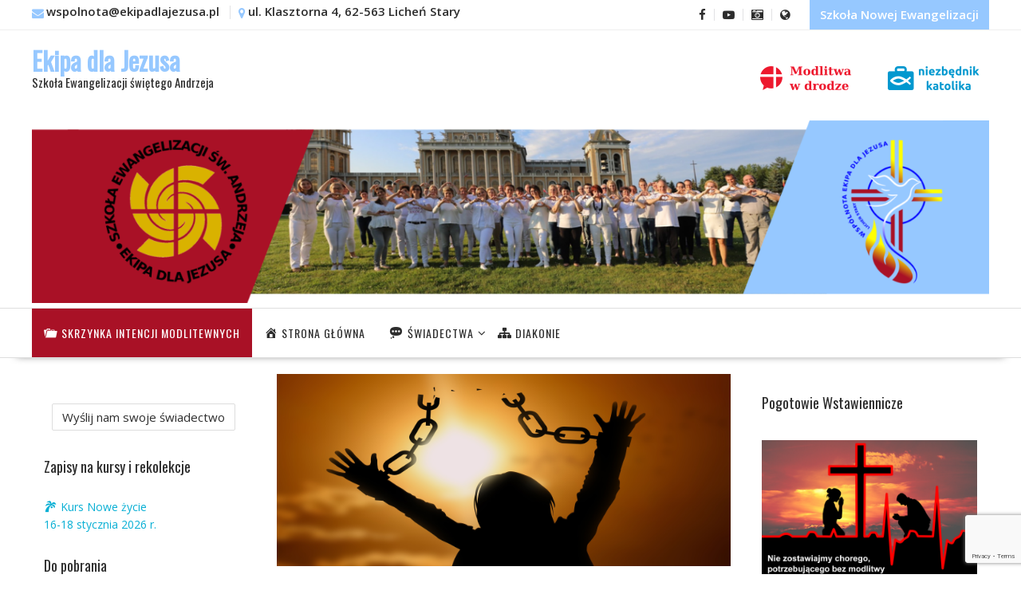

--- FILE ---
content_type: text/html; charset=UTF-8
request_url: http://ekipadlajezusa.pl/?page_id=861
body_size: 21443
content:
<!DOCTYPE html>
        <html lang="pl-PL" xmlns="http://www.w3.org/1999/html">
    	<head>

		        <meta charset="UTF-8">
        <meta name="viewport" content="width=device-width, initial-scale=1">
        <link rel="profile" href="http://gmpg.org/xfn/11">
        <link rel="pingback" href="http://ekipadlajezusa.pl/xmlrpc.php">
    <title>Posługa modlitwą uwolnienia &#8211; Ekipa dla Jezusa</title>
<meta name='robots' content='max-image-preview:large' />
	<style>img:is([sizes="auto" i], [sizes^="auto," i]) { contain-intrinsic-size: 3000px 1500px }</style>
	<link rel='dns-prefetch' href='//fonts.googleapis.com' />
<link rel="alternate" type="application/rss+xml" title="Ekipa dla Jezusa &raquo; Kanał z wpisami" href="http://ekipadlajezusa.pl/?feed=rss2" />
<link rel="alternate" type="application/rss+xml" title="Ekipa dla Jezusa &raquo; Kanał z komentarzami" href="http://ekipadlajezusa.pl/?feed=comments-rss2" />
<script type="text/javascript">
/* <![CDATA[ */
window._wpemojiSettings = {"baseUrl":"https:\/\/s.w.org\/images\/core\/emoji\/16.0.1\/72x72\/","ext":".png","svgUrl":"https:\/\/s.w.org\/images\/core\/emoji\/16.0.1\/svg\/","svgExt":".svg","source":{"concatemoji":"http:\/\/ekipadlajezusa.pl\/wp-includes\/js\/wp-emoji-release.min.js?ver=6.8.3"}};
/*! This file is auto-generated */
!function(s,n){var o,i,e;function c(e){try{var t={supportTests:e,timestamp:(new Date).valueOf()};sessionStorage.setItem(o,JSON.stringify(t))}catch(e){}}function p(e,t,n){e.clearRect(0,0,e.canvas.width,e.canvas.height),e.fillText(t,0,0);var t=new Uint32Array(e.getImageData(0,0,e.canvas.width,e.canvas.height).data),a=(e.clearRect(0,0,e.canvas.width,e.canvas.height),e.fillText(n,0,0),new Uint32Array(e.getImageData(0,0,e.canvas.width,e.canvas.height).data));return t.every(function(e,t){return e===a[t]})}function u(e,t){e.clearRect(0,0,e.canvas.width,e.canvas.height),e.fillText(t,0,0);for(var n=e.getImageData(16,16,1,1),a=0;a<n.data.length;a++)if(0!==n.data[a])return!1;return!0}function f(e,t,n,a){switch(t){case"flag":return n(e,"\ud83c\udff3\ufe0f\u200d\u26a7\ufe0f","\ud83c\udff3\ufe0f\u200b\u26a7\ufe0f")?!1:!n(e,"\ud83c\udde8\ud83c\uddf6","\ud83c\udde8\u200b\ud83c\uddf6")&&!n(e,"\ud83c\udff4\udb40\udc67\udb40\udc62\udb40\udc65\udb40\udc6e\udb40\udc67\udb40\udc7f","\ud83c\udff4\u200b\udb40\udc67\u200b\udb40\udc62\u200b\udb40\udc65\u200b\udb40\udc6e\u200b\udb40\udc67\u200b\udb40\udc7f");case"emoji":return!a(e,"\ud83e\udedf")}return!1}function g(e,t,n,a){var r="undefined"!=typeof WorkerGlobalScope&&self instanceof WorkerGlobalScope?new OffscreenCanvas(300,150):s.createElement("canvas"),o=r.getContext("2d",{willReadFrequently:!0}),i=(o.textBaseline="top",o.font="600 32px Arial",{});return e.forEach(function(e){i[e]=t(o,e,n,a)}),i}function t(e){var t=s.createElement("script");t.src=e,t.defer=!0,s.head.appendChild(t)}"undefined"!=typeof Promise&&(o="wpEmojiSettingsSupports",i=["flag","emoji"],n.supports={everything:!0,everythingExceptFlag:!0},e=new Promise(function(e){s.addEventListener("DOMContentLoaded",e,{once:!0})}),new Promise(function(t){var n=function(){try{var e=JSON.parse(sessionStorage.getItem(o));if("object"==typeof e&&"number"==typeof e.timestamp&&(new Date).valueOf()<e.timestamp+604800&&"object"==typeof e.supportTests)return e.supportTests}catch(e){}return null}();if(!n){if("undefined"!=typeof Worker&&"undefined"!=typeof OffscreenCanvas&&"undefined"!=typeof URL&&URL.createObjectURL&&"undefined"!=typeof Blob)try{var e="postMessage("+g.toString()+"("+[JSON.stringify(i),f.toString(),p.toString(),u.toString()].join(",")+"));",a=new Blob([e],{type:"text/javascript"}),r=new Worker(URL.createObjectURL(a),{name:"wpTestEmojiSupports"});return void(r.onmessage=function(e){c(n=e.data),r.terminate(),t(n)})}catch(e){}c(n=g(i,f,p,u))}t(n)}).then(function(e){for(var t in e)n.supports[t]=e[t],n.supports.everything=n.supports.everything&&n.supports[t],"flag"!==t&&(n.supports.everythingExceptFlag=n.supports.everythingExceptFlag&&n.supports[t]);n.supports.everythingExceptFlag=n.supports.everythingExceptFlag&&!n.supports.flag,n.DOMReady=!1,n.readyCallback=function(){n.DOMReady=!0}}).then(function(){return e}).then(function(){var e;n.supports.everything||(n.readyCallback(),(e=n.source||{}).concatemoji?t(e.concatemoji):e.wpemoji&&e.twemoji&&(t(e.twemoji),t(e.wpemoji)))}))}((window,document),window._wpemojiSettings);
/* ]]> */
</script>
<link rel='stylesheet' id='dashicons-css' href='http://ekipadlajezusa.pl/wp-includes/css/dashicons.min.css?ver=6.8.3' type='text/css' media='all' />
<link rel='stylesheet' id='menu-icons-extra-css' href='http://ekipadlajezusa.pl/wp-content/plugins/menu-icons/css/extra.min.css?ver=0.13.16' type='text/css' media='all' />
<style id='wp-emoji-styles-inline-css' type='text/css'>

	img.wp-smiley, img.emoji {
		display: inline !important;
		border: none !important;
		box-shadow: none !important;
		height: 1em !important;
		width: 1em !important;
		margin: 0 0.07em !important;
		vertical-align: -0.1em !important;
		background: none !important;
		padding: 0 !important;
	}
</style>
<link rel='stylesheet' id='wp-block-library-css' href='http://ekipadlajezusa.pl/wp-includes/css/dist/block-library/style.min.css?ver=6.8.3' type='text/css' media='all' />
<style id='wp-block-library-theme-inline-css' type='text/css'>
.wp-block-audio :where(figcaption){color:#555;font-size:13px;text-align:center}.is-dark-theme .wp-block-audio :where(figcaption){color:#ffffffa6}.wp-block-audio{margin:0 0 1em}.wp-block-code{border:1px solid #ccc;border-radius:4px;font-family:Menlo,Consolas,monaco,monospace;padding:.8em 1em}.wp-block-embed :where(figcaption){color:#555;font-size:13px;text-align:center}.is-dark-theme .wp-block-embed :where(figcaption){color:#ffffffa6}.wp-block-embed{margin:0 0 1em}.blocks-gallery-caption{color:#555;font-size:13px;text-align:center}.is-dark-theme .blocks-gallery-caption{color:#ffffffa6}:root :where(.wp-block-image figcaption){color:#555;font-size:13px;text-align:center}.is-dark-theme :root :where(.wp-block-image figcaption){color:#ffffffa6}.wp-block-image{margin:0 0 1em}.wp-block-pullquote{border-bottom:4px solid;border-top:4px solid;color:currentColor;margin-bottom:1.75em}.wp-block-pullquote cite,.wp-block-pullquote footer,.wp-block-pullquote__citation{color:currentColor;font-size:.8125em;font-style:normal;text-transform:uppercase}.wp-block-quote{border-left:.25em solid;margin:0 0 1.75em;padding-left:1em}.wp-block-quote cite,.wp-block-quote footer{color:currentColor;font-size:.8125em;font-style:normal;position:relative}.wp-block-quote:where(.has-text-align-right){border-left:none;border-right:.25em solid;padding-left:0;padding-right:1em}.wp-block-quote:where(.has-text-align-center){border:none;padding-left:0}.wp-block-quote.is-large,.wp-block-quote.is-style-large,.wp-block-quote:where(.is-style-plain){border:none}.wp-block-search .wp-block-search__label{font-weight:700}.wp-block-search__button{border:1px solid #ccc;padding:.375em .625em}:where(.wp-block-group.has-background){padding:1.25em 2.375em}.wp-block-separator.has-css-opacity{opacity:.4}.wp-block-separator{border:none;border-bottom:2px solid;margin-left:auto;margin-right:auto}.wp-block-separator.has-alpha-channel-opacity{opacity:1}.wp-block-separator:not(.is-style-wide):not(.is-style-dots){width:100px}.wp-block-separator.has-background:not(.is-style-dots){border-bottom:none;height:1px}.wp-block-separator.has-background:not(.is-style-wide):not(.is-style-dots){height:2px}.wp-block-table{margin:0 0 1em}.wp-block-table td,.wp-block-table th{word-break:normal}.wp-block-table :where(figcaption){color:#555;font-size:13px;text-align:center}.is-dark-theme .wp-block-table :where(figcaption){color:#ffffffa6}.wp-block-video :where(figcaption){color:#555;font-size:13px;text-align:center}.is-dark-theme .wp-block-video :where(figcaption){color:#ffffffa6}.wp-block-video{margin:0 0 1em}:root :where(.wp-block-template-part.has-background){margin-bottom:0;margin-top:0;padding:1.25em 2.375em}
</style>
<style id='classic-theme-styles-inline-css' type='text/css'>
/*! This file is auto-generated */
.wp-block-button__link{color:#fff;background-color:#32373c;border-radius:9999px;box-shadow:none;text-decoration:none;padding:calc(.667em + 2px) calc(1.333em + 2px);font-size:1.125em}.wp-block-file__button{background:#32373c;color:#fff;text-decoration:none}
</style>
<link rel='stylesheet' id='spiffycal-styles-css' href='http://ekipadlajezusa.pl/wp-content/plugins/spiffy-calendar/styles/default.css?ver=1740747950' type='text/css' media='all' />
<style id='spiffycal-styles-inline-css' type='text/css'>
/* SZEROKA STOPKA - WIDGET KALENDARZ */
#block-7 {
padding-top:20px}
#block-8 {
background-color: white}

.day-number {
color: black}

.calendar-date-switcher input {
background-color:  #96c8ff  !important;
color: white !important;
border: 0 !important;
border-radius: 0 !important;
opacity: 1 !important}

.calendar-date-switcher input:hover {
background-color: #2d2d2d !important }

.calendar-date-switcher {
border: 0 !important}

.calendar-heading-tbl { 
background-color: white;
color:#2d2d2d !important}

.normal-day-heading, .weekend-heading {
background-color: white !important}

.calendar-prev a:link, .calendar-prev a:visited, 
.calendar-next a:link, .calendar-next a:visited {
color: white; 
background-color: #96c8ff; padding: 3px 20px}

.calendar-prev a:hover, .calendar-next a:hover {
background-color: #2d2d2d}

.current-day {
background-color: #96c8ff !important}

.cat-key-cell {
color: black; font-weight: bold}

.spiffy-title {
font-weight: bold}
@media screen and ( max-width: 600px ) {
.spiffy.calendar-table.bigcal {
	border-collapse:collapse !important;
	border-spacing:0px !important;
}
.spiffy.calendar-table.bigcal tr {
	border:none;
}
.spiffy.calendar-table.bigcal td.day-with-date, 
.spiffy.calendar-table.bigcal td.calendar-date-switcher,
.spiffy.calendar-table.bigcal td.calendar-toggle,
.spiffy.calendar-table.bigcal td.category-key
 {
	width:100%;
	display:block;
	height: auto;
	text-align: left !important;
	padding: 3px !important;
	border-top: solid 1px rgba(255, 255, 255, .2) !important;
	box-sizing: border-box;
}
.spiffy.calendar-table.bigcal td.spiffy-day-1 {
    border-top: none !important;
}
.spiffy.calendar-table.bigcal .weekday-titles, .spiffy.calendar-table.bigcal .day-without-date {
	display: none !important;
}
.calnk-link span.spiffy-popup {
	width: 80%;
}
.spiffy.calendar-table.bigcal .event {
	padding:0 !important;
}
}
</style>
<style id='filebird-block-filebird-gallery-style-inline-css' type='text/css'>
ul.filebird-block-filebird-gallery{margin:auto!important;padding:0!important;width:100%}ul.filebird-block-filebird-gallery.layout-grid{display:grid;grid-gap:20px;align-items:stretch;grid-template-columns:repeat(var(--columns),1fr);justify-items:stretch}ul.filebird-block-filebird-gallery.layout-grid li img{border:1px solid #ccc;box-shadow:2px 2px 6px 0 rgba(0,0,0,.3);height:100%;max-width:100%;-o-object-fit:cover;object-fit:cover;width:100%}ul.filebird-block-filebird-gallery.layout-masonry{-moz-column-count:var(--columns);-moz-column-gap:var(--space);column-gap:var(--space);-moz-column-width:var(--min-width);columns:var(--min-width) var(--columns);display:block;overflow:auto}ul.filebird-block-filebird-gallery.layout-masonry li{margin-bottom:var(--space)}ul.filebird-block-filebird-gallery li{list-style:none}ul.filebird-block-filebird-gallery li figure{height:100%;margin:0;padding:0;position:relative;width:100%}ul.filebird-block-filebird-gallery li figure figcaption{background:linear-gradient(0deg,rgba(0,0,0,.7),rgba(0,0,0,.3) 70%,transparent);bottom:0;box-sizing:border-box;color:#fff;font-size:.8em;margin:0;max-height:100%;overflow:auto;padding:3em .77em .7em;position:absolute;text-align:center;width:100%;z-index:2}ul.filebird-block-filebird-gallery li figure figcaption a{color:inherit}

</style>
<style id='global-styles-inline-css' type='text/css'>
:root{--wp--preset--aspect-ratio--square: 1;--wp--preset--aspect-ratio--4-3: 4/3;--wp--preset--aspect-ratio--3-4: 3/4;--wp--preset--aspect-ratio--3-2: 3/2;--wp--preset--aspect-ratio--2-3: 2/3;--wp--preset--aspect-ratio--16-9: 16/9;--wp--preset--aspect-ratio--9-16: 9/16;--wp--preset--color--black: #000000;--wp--preset--color--cyan-bluish-gray: #abb8c3;--wp--preset--color--white: #ffffff;--wp--preset--color--pale-pink: #f78da7;--wp--preset--color--vivid-red: #cf2e2e;--wp--preset--color--luminous-vivid-orange: #ff6900;--wp--preset--color--luminous-vivid-amber: #fcb900;--wp--preset--color--light-green-cyan: #7bdcb5;--wp--preset--color--vivid-green-cyan: #00d084;--wp--preset--color--pale-cyan-blue: #8ed1fc;--wp--preset--color--vivid-cyan-blue: #0693e3;--wp--preset--color--vivid-purple: #9b51e0;--wp--preset--gradient--vivid-cyan-blue-to-vivid-purple: linear-gradient(135deg,rgba(6,147,227,1) 0%,rgb(155,81,224) 100%);--wp--preset--gradient--light-green-cyan-to-vivid-green-cyan: linear-gradient(135deg,rgb(122,220,180) 0%,rgb(0,208,130) 100%);--wp--preset--gradient--luminous-vivid-amber-to-luminous-vivid-orange: linear-gradient(135deg,rgba(252,185,0,1) 0%,rgba(255,105,0,1) 100%);--wp--preset--gradient--luminous-vivid-orange-to-vivid-red: linear-gradient(135deg,rgba(255,105,0,1) 0%,rgb(207,46,46) 100%);--wp--preset--gradient--very-light-gray-to-cyan-bluish-gray: linear-gradient(135deg,rgb(238,238,238) 0%,rgb(169,184,195) 100%);--wp--preset--gradient--cool-to-warm-spectrum: linear-gradient(135deg,rgb(74,234,220) 0%,rgb(151,120,209) 20%,rgb(207,42,186) 40%,rgb(238,44,130) 60%,rgb(251,105,98) 80%,rgb(254,248,76) 100%);--wp--preset--gradient--blush-light-purple: linear-gradient(135deg,rgb(255,206,236) 0%,rgb(152,150,240) 100%);--wp--preset--gradient--blush-bordeaux: linear-gradient(135deg,rgb(254,205,165) 0%,rgb(254,45,45) 50%,rgb(107,0,62) 100%);--wp--preset--gradient--luminous-dusk: linear-gradient(135deg,rgb(255,203,112) 0%,rgb(199,81,192) 50%,rgb(65,88,208) 100%);--wp--preset--gradient--pale-ocean: linear-gradient(135deg,rgb(255,245,203) 0%,rgb(182,227,212) 50%,rgb(51,167,181) 100%);--wp--preset--gradient--electric-grass: linear-gradient(135deg,rgb(202,248,128) 0%,rgb(113,206,126) 100%);--wp--preset--gradient--midnight: linear-gradient(135deg,rgb(2,3,129) 0%,rgb(40,116,252) 100%);--wp--preset--font-size--small: 13px;--wp--preset--font-size--medium: 20px;--wp--preset--font-size--large: 36px;--wp--preset--font-size--x-large: 42px;--wp--preset--spacing--20: 0.44rem;--wp--preset--spacing--30: 0.67rem;--wp--preset--spacing--40: 1rem;--wp--preset--spacing--50: 1.5rem;--wp--preset--spacing--60: 2.25rem;--wp--preset--spacing--70: 3.38rem;--wp--preset--spacing--80: 5.06rem;--wp--preset--shadow--natural: 6px 6px 9px rgba(0, 0, 0, 0.2);--wp--preset--shadow--deep: 12px 12px 50px rgba(0, 0, 0, 0.4);--wp--preset--shadow--sharp: 6px 6px 0px rgba(0, 0, 0, 0.2);--wp--preset--shadow--outlined: 6px 6px 0px -3px rgba(255, 255, 255, 1), 6px 6px rgba(0, 0, 0, 1);--wp--preset--shadow--crisp: 6px 6px 0px rgba(0, 0, 0, 1);}:where(.is-layout-flex){gap: 0.5em;}:where(.is-layout-grid){gap: 0.5em;}body .is-layout-flex{display: flex;}.is-layout-flex{flex-wrap: wrap;align-items: center;}.is-layout-flex > :is(*, div){margin: 0;}body .is-layout-grid{display: grid;}.is-layout-grid > :is(*, div){margin: 0;}:where(.wp-block-columns.is-layout-flex){gap: 2em;}:where(.wp-block-columns.is-layout-grid){gap: 2em;}:where(.wp-block-post-template.is-layout-flex){gap: 1.25em;}:where(.wp-block-post-template.is-layout-grid){gap: 1.25em;}.has-black-color{color: var(--wp--preset--color--black) !important;}.has-cyan-bluish-gray-color{color: var(--wp--preset--color--cyan-bluish-gray) !important;}.has-white-color{color: var(--wp--preset--color--white) !important;}.has-pale-pink-color{color: var(--wp--preset--color--pale-pink) !important;}.has-vivid-red-color{color: var(--wp--preset--color--vivid-red) !important;}.has-luminous-vivid-orange-color{color: var(--wp--preset--color--luminous-vivid-orange) !important;}.has-luminous-vivid-amber-color{color: var(--wp--preset--color--luminous-vivid-amber) !important;}.has-light-green-cyan-color{color: var(--wp--preset--color--light-green-cyan) !important;}.has-vivid-green-cyan-color{color: var(--wp--preset--color--vivid-green-cyan) !important;}.has-pale-cyan-blue-color{color: var(--wp--preset--color--pale-cyan-blue) !important;}.has-vivid-cyan-blue-color{color: var(--wp--preset--color--vivid-cyan-blue) !important;}.has-vivid-purple-color{color: var(--wp--preset--color--vivid-purple) !important;}.has-black-background-color{background-color: var(--wp--preset--color--black) !important;}.has-cyan-bluish-gray-background-color{background-color: var(--wp--preset--color--cyan-bluish-gray) !important;}.has-white-background-color{background-color: var(--wp--preset--color--white) !important;}.has-pale-pink-background-color{background-color: var(--wp--preset--color--pale-pink) !important;}.has-vivid-red-background-color{background-color: var(--wp--preset--color--vivid-red) !important;}.has-luminous-vivid-orange-background-color{background-color: var(--wp--preset--color--luminous-vivid-orange) !important;}.has-luminous-vivid-amber-background-color{background-color: var(--wp--preset--color--luminous-vivid-amber) !important;}.has-light-green-cyan-background-color{background-color: var(--wp--preset--color--light-green-cyan) !important;}.has-vivid-green-cyan-background-color{background-color: var(--wp--preset--color--vivid-green-cyan) !important;}.has-pale-cyan-blue-background-color{background-color: var(--wp--preset--color--pale-cyan-blue) !important;}.has-vivid-cyan-blue-background-color{background-color: var(--wp--preset--color--vivid-cyan-blue) !important;}.has-vivid-purple-background-color{background-color: var(--wp--preset--color--vivid-purple) !important;}.has-black-border-color{border-color: var(--wp--preset--color--black) !important;}.has-cyan-bluish-gray-border-color{border-color: var(--wp--preset--color--cyan-bluish-gray) !important;}.has-white-border-color{border-color: var(--wp--preset--color--white) !important;}.has-pale-pink-border-color{border-color: var(--wp--preset--color--pale-pink) !important;}.has-vivid-red-border-color{border-color: var(--wp--preset--color--vivid-red) !important;}.has-luminous-vivid-orange-border-color{border-color: var(--wp--preset--color--luminous-vivid-orange) !important;}.has-luminous-vivid-amber-border-color{border-color: var(--wp--preset--color--luminous-vivid-amber) !important;}.has-light-green-cyan-border-color{border-color: var(--wp--preset--color--light-green-cyan) !important;}.has-vivid-green-cyan-border-color{border-color: var(--wp--preset--color--vivid-green-cyan) !important;}.has-pale-cyan-blue-border-color{border-color: var(--wp--preset--color--pale-cyan-blue) !important;}.has-vivid-cyan-blue-border-color{border-color: var(--wp--preset--color--vivid-cyan-blue) !important;}.has-vivid-purple-border-color{border-color: var(--wp--preset--color--vivid-purple) !important;}.has-vivid-cyan-blue-to-vivid-purple-gradient-background{background: var(--wp--preset--gradient--vivid-cyan-blue-to-vivid-purple) !important;}.has-light-green-cyan-to-vivid-green-cyan-gradient-background{background: var(--wp--preset--gradient--light-green-cyan-to-vivid-green-cyan) !important;}.has-luminous-vivid-amber-to-luminous-vivid-orange-gradient-background{background: var(--wp--preset--gradient--luminous-vivid-amber-to-luminous-vivid-orange) !important;}.has-luminous-vivid-orange-to-vivid-red-gradient-background{background: var(--wp--preset--gradient--luminous-vivid-orange-to-vivid-red) !important;}.has-very-light-gray-to-cyan-bluish-gray-gradient-background{background: var(--wp--preset--gradient--very-light-gray-to-cyan-bluish-gray) !important;}.has-cool-to-warm-spectrum-gradient-background{background: var(--wp--preset--gradient--cool-to-warm-spectrum) !important;}.has-blush-light-purple-gradient-background{background: var(--wp--preset--gradient--blush-light-purple) !important;}.has-blush-bordeaux-gradient-background{background: var(--wp--preset--gradient--blush-bordeaux) !important;}.has-luminous-dusk-gradient-background{background: var(--wp--preset--gradient--luminous-dusk) !important;}.has-pale-ocean-gradient-background{background: var(--wp--preset--gradient--pale-ocean) !important;}.has-electric-grass-gradient-background{background: var(--wp--preset--gradient--electric-grass) !important;}.has-midnight-gradient-background{background: var(--wp--preset--gradient--midnight) !important;}.has-small-font-size{font-size: var(--wp--preset--font-size--small) !important;}.has-medium-font-size{font-size: var(--wp--preset--font-size--medium) !important;}.has-large-font-size{font-size: var(--wp--preset--font-size--large) !important;}.has-x-large-font-size{font-size: var(--wp--preset--font-size--x-large) !important;}
:where(.wp-block-post-template.is-layout-flex){gap: 1.25em;}:where(.wp-block-post-template.is-layout-grid){gap: 1.25em;}
:where(.wp-block-columns.is-layout-flex){gap: 2em;}:where(.wp-block-columns.is-layout-grid){gap: 2em;}
:root :where(.wp-block-pullquote){font-size: 1.5em;line-height: 1.6;}
</style>
<link rel='stylesheet' id='contact-form-7-css' href='http://ekipadlajezusa.pl/wp-content/plugins/contact-form-7/includes/css/styles.css?ver=6.0.4' type='text/css' media='all' />
<link rel='stylesheet' id='ssb-front-css-css' href='http://ekipadlajezusa.pl/wp-content/plugins/simple-social-buttons/assets/css/front.css?ver=5.4.0' type='text/css' media='all' />
<link rel='stylesheet' id='online-shop-googleapis-css' href='//fonts.googleapis.com/css?family=Oswald%3A400%2C300%7COpen+Sans%3A600%2C400&#038;ver=1.0.0' type='text/css' media='all' />
<link rel='stylesheet' id='font-awesome-css' href='http://ekipadlajezusa.pl/wp-content/themes/online-shop/assets/library/Font-Awesome/css/font-awesome.min.css?ver=4.7.0' type='text/css' media='all' />
<link rel='stylesheet' id='online-shop-style-css' href='http://ekipadlajezusa.pl/wp-content/themes/online-shop/style.css?ver=1.3.2' type='text/css' media='all' />
<style id='online-shop-style-inline-css' type='text/css'>

            .slider-section .at-action-wrapper .slick-arrow,
            .beside-slider .at-action-wrapper .slick-arrow,
            mark,
            .comment-form .form-submit input,
            .read-more,
            .slider-section .cat-links a,
            .featured-desc .above-entry-meta .cat-links a,
            #calendar_wrap #wp-calendar #today,
            #calendar_wrap #wp-calendar #today a,
            .wpcf7-form input.wpcf7-submit:hover,
            .breadcrumb,
            .slicknav_btn,
            .special-menu:hover,
            .slider-buttons a,
            .yith-wcwl-wrapper,
			.wc-cart-wrapper,
			.woocommerce span.onsale,
			.new-label,
			.woocommerce a.button.add_to_cart_button,
			.woocommerce a.added_to_cart,
			.woocommerce a.button.product_type_grouped,
			.woocommerce a.button.product_type_external,
			.woocommerce .single-product #respond input#submit.alt,
			.woocommerce .single-product a.button.alt,
			.woocommerce .single-product button.button.alt,
			.woocommerce .single-product input.button.alt,
			.woocommerce #respond input#submit.alt,
			.woocommerce a.button.alt,
			.woocommerce button.button.alt,
			.woocommerce input.button.alt,
			.woocommerce .widget_shopping_cart_content .buttons a.button,
			.woocommerce div.product .woocommerce-tabs ul.tabs li:hover,
			.woocommerce div.product .woocommerce-tabs ul.tabs li.active,
			.woocommerce .cart .button,
			.woocommerce .cart input.button,
			.woocommerce input.button:disabled, 
			.woocommerce input.button:disabled[disabled],
			.woocommerce input.button:disabled:hover, 
			.woocommerce input.button:disabled[disabled]:hover,
			 .wc-cat-feature .cat-title,
			 .single-item .icon,
			 .menu-right-highlight-text,
			 .woocommerce nav.woocommerce-pagination ul li a:focus, 
			 .woocommerce nav.woocommerce-pagination ul li a:hover, 
			 .woocommerce nav.woocommerce-pagination ul li span.current,
			 .woocommerce a.button.wc-forward,
			 a.my-account,
			 .woocommerce .widget_price_filter .ui-slider .ui-slider-range,
			 .woocommerce .widget_price_filter .ui-slider .ui-slider-handle {
                background: #96c8ff;
                color:#fff;
            }
             a:hover,
             a:focus,
            .screen-reader-text:focus,
            .socials a:hover,
            .socials a:focus,
            .site-title a,
            .widget_search input#s,
            .search-block #searchsubmit,
            .widget_search #searchsubmit,
            .footer-sidebar .featured-desc .below-entry-meta a:hover,
            .footer-sidebar .featured-desc .below-entry-meta a:focus,
            .slider-section .slide-title:hover,
            .slider-feature-wrap a:hover,
            .slider-feature-wrap a:focus,
            .featured-desc .below-entry-meta span:hover,
            .posted-on a:hover,
            .cat-links a:hover,
            .comments-link a:hover,
            .edit-link a:hover,
            .tags-links a:hover,
            .byline a:hover,
            .nav-links a:hover,
            .posted-on a:focus,
            .cat-links a:focus,
            .comments-link a:focus,
            .edit-link a:focus,
            .tags-links a:focus,
            .byline a:focus,
            .nav-links a:focus,
            .comment-form .form-submit input:hover, .read-more:hover,
            .comment-form .form-submit input:hover, .read-more:focus,
            #online-shop-breadcrumbs a:hover,
            #online-shop-breadcrumbs a:focus,
            .wpcf7-form input.wpcf7-submit,
            .header-wrapper .menu li:hover > a,
            .header-wrapper .menu > li.current-menu-item > a,
            .header-wrapper .menu > li.current-menu-parent > a,
            .header-wrapper .menu > li.current_page_parent > a,
            .header-wrapper .menu > li.current_page_ancestor > a,
            .header-wrapper .main-navigation ul ul.sub-menu li:hover > a ,
            .woocommerce .star-rating, 
            .woocommerce ul.products li.product .star-rating,
            .woocommerce p.stars a,
            .woocommerce ul.products li.product .price,
            .woocommerce ul.products li.product .price ins .amount,
            .woocommerce a.button.add_to_cart_button:hover,
            .woocommerce a.added_to_cart:hover,
            .woocommerce a.button.product_type_grouped:hover,
            .woocommerce a.button.product_type_external:hover,
            .woocommerce .cart .button:hover,
            .woocommerce .cart input.button:hover,
            .woocommerce #respond input#submit.alt:hover,
			.woocommerce a.button.alt:hover,
			.woocommerce button.button.alt:hover,
			.woocommerce input.button.alt:hover,
			.woocommerce .woocommerce-info .button:hover,
			.woocommerce .widget_shopping_cart_content .buttons a.button:hover,
			.woocommerce div.product .woocommerce-tabs ul.tabs li a,
			.at-cat-product-wrap .product-details h3 a:hover,
			.at-tabs >span.active,
			.feature-promo .single-unit .page-details .title,
			.woocommerce-message::before,
			a.my-account:hover{
                color: #96c8ff;
            }
        .comment-form .form-submit input, 
        .read-more,
            .widget_search input#s,
            .tagcloud a,
            .woocommerce .cart .button, 
            .woocommerce .cart input.button,
            .woocommerce a.button.add_to_cart_button,
            .woocommerce a.added_to_cart,
            .woocommerce a.button.product_type_grouped,
            .woocommerce a.button.product_type_external,
            .woocommerce .cart .button,
            .woocommerce .cart input.button
            .woocommerce .single-product #respond input#submit.alt,
			.woocommerce .single-product a.button.alt,
			.woocommerce .single-product button.button.alt,
			.woocommerce .single-product input.button.alt,
			.woocommerce #respond input#submit.alt,
			.woocommerce a.button.alt,
			.woocommerce button.button.alt,
			.woocommerce input.button.alt,
			.woocommerce .widget_shopping_cart_content .buttons a.button,
			.woocommerce div.product .woocommerce-tabs ul.tabs:before,
			a.my-account,
            .slick-arrow:hover{
                border: 1px solid #96c8ff;
            }
            .nav-links .nav-previous a:hover,
            .nav-links .nav-next a:hover{
                border-top: 1px solid #96c8ff;
            }
            .at-title-action-wrapper,
            .page-header .page-title,
            .blog-no-image article.post.sticky,
             article.post.sticky,
             .related.products > h2,
             .cross-sells > h2,
             .cart_totals  > h2,
             .woocommerce-order-details > h2,
             .woocommerce-customer-details > h2,
             .comments-title{
                border-bottom: 1px solid #96c8ff;
            }
            .wpcf7-form input.wpcf7-submit{
                border: 2px solid #96c8ff;
            }
            .breadcrumb::after {
                border-left: 5px solid #96c8ff;
            }
            /*header cart*/
            .site-header .widget_shopping_cart{
                border-bottom: 3px solid #96c8ff;
                border-top: 3px solid #96c8ff;
            }
            .site-header .widget_shopping_cart:before {
                border-bottom: 10px solid #96c8ff;
            }
            .woocommerce-message {
                border-top-color: #96c8ff;
            }
        @media screen and (max-width:992px){
                .slicknav_btn{
                    border: 1px solid #96c8ff;
                }
                .slicknav_btn.slicknav_open{
                    border: 1px solid #ffffff;
                }
                .slicknav_nav li.current-menu-ancestor > a,
                .slicknav_nav li.current-menu-item  > a,
                .slicknav_nav li.current_page_item > a,
                .slicknav_nav li.current_page_item .slicknav_item > span{
                    color: #96c8ff;
                }
            }
        .header-wrapper .menu li .at-menu-desc:after,
          .menu-right-highlight-text:after{
            border-top-color:#96c8ff;
          }
          .woocommerce .woocommerce-MyAccount-navigation ul li.is-active a:after{
            border-left-color:#96c8ff;
          }
          .woocommerce .woocommerce-MyAccount-navigation ul li.is-active a,
          .woocommerce .woocommerce-MyAccount-navigation ul li.is-active a:hover{
              background:#96c8ff;

          }
          .header-wrapper .menu li .at-menu-desc,
          .widget_online_shop_wc_taxonomies .acme-single-cat .cat-title{
              background:#96c8ff;
          }
        }
                    .cat-links .at-cat-item-1{
                    color: #96c8ff;
                    }
                    
                    .cat-links .at-cat-item-1:hover{
                    color: #2d2d2d;
                    }
                    
                    .cat-links .at-cat-item-39{
                    color: #96c8ff;
                    }
                    
                    .cat-links .at-cat-item-39:hover{
                    color: #2d2d2d;
                    }
                    
                    .cat-links .at-cat-item-49{
                    color: #96c8ff;
                    }
                    
                    .cat-links .at-cat-item-49:hover{
                    color: #2d2d2d;
                    }
                    
                    .cat-links .at-cat-item-85{
                    color: #96c8ff;
                    }
                    
                    .cat-links .at-cat-item-85:hover{
                    color: #2d2d2d;
                    }
                    
                    .cat-links .at-cat-item-87{
                    color: #96c8ff;
                    }
                    
                    .cat-links .at-cat-item-87:hover{
                    color: #2d2d2d;
                    }
                    
                    .cat-links .at-cat-item-90{
                    color: #96c8ff;
                    }
                    
                    .cat-links .at-cat-item-90:hover{
                    color: #2d2d2d;
                    }
                    
                    .cat-links .at-cat-item-100{
                    color: #96c8ff;
                    }
                    
                    .cat-links .at-cat-item-100:hover{
                    color: #2d2d2d;
                    }
                    
                    .cat-links .at-cat-item-107{
                    color: #96c8ff;
                    }
                    
                    .cat-links .at-cat-item-107:hover{
                    color: #2d2d2d;
                    }
                    
                    .cat-links .at-cat-item-113{
                    color: #96c8ff;
                    }
                    
                    .cat-links .at-cat-item-113:hover{
                    color: #2d2d2d;
                    }
                    
                    .cat-links .at-cat-item-119{
                    color: #96c8ff;
                    }
                    
                    .cat-links .at-cat-item-119:hover{
                    color: #2d2d2d;
                    }
                    
                    .cat-links .at-cat-item-129{
                    color: #96c8ff;
                    }
                    
                    .cat-links .at-cat-item-129:hover{
                    color: #2d2d2d;
                    }
                    
                    .cat-links .at-cat-item-130{
                    color: #96c8ff;
                    }
                    
                    .cat-links .at-cat-item-130:hover{
                    color: #2d2d2d;
                    }
                    
                    .cat-links .at-cat-item-132{
                    color: #96c8ff;
                    }
                    
                    .cat-links .at-cat-item-132:hover{
                    color: #2d2d2d;
                    }
                    
</style>
<link rel='stylesheet' id='slick-css' href='http://ekipadlajezusa.pl/wp-content/themes/online-shop/assets/library/slick/slick.css?ver=1.8.1' type='text/css' media='all' />
<link rel='stylesheet' id='online-shop-block-front-styles-css' href='http://ekipadlajezusa.pl/wp-content/themes/online-shop/acmethemes/gutenberg/gutenberg-front.css?ver=1.0' type='text/css' media='all' />
<link rel='stylesheet' id='fancybox-css' href='http://ekipadlajezusa.pl/wp-content/plugins/easy-fancybox/fancybox/1.5.4/jquery.fancybox.min.css?ver=6.8.3' type='text/css' media='screen' />
<script type="text/javascript" src="http://ekipadlajezusa.pl/wp-content/plugins/simple-social-buttons/assets/js/frontend-blocks.js?ver=5.4.0" id="ssb-blocks-front-js-js"></script>
<script type="text/javascript" src="http://ekipadlajezusa.pl/wp-includes/js/jquery/jquery.min.js?ver=3.7.1" id="jquery-core-js"></script>
<script type="text/javascript" src="http://ekipadlajezusa.pl/wp-includes/js/jquery/jquery-migrate.min.js?ver=3.4.1" id="jquery-migrate-js"></script>
<script type="text/javascript" id="ssb-front-js-js-extra">
/* <![CDATA[ */
var SSB = {"ajax_url":"http:\/\/ekipadlajezusa.pl\/wp-admin\/admin-ajax.php","fb_share_nonce":"b147dbb0ae"};
/* ]]> */
</script>
<script type="text/javascript" src="http://ekipadlajezusa.pl/wp-content/plugins/simple-social-buttons/assets/js/front.js?ver=5.4.0" id="ssb-front-js-js"></script>
<!--[if lt IE 9]>
<script type="text/javascript" src="http://ekipadlajezusa.pl/wp-content/themes/online-shop/assets/library/html5shiv/html5shiv.min.js?ver=3.7.3" id="html5shiv-js"></script>
<![endif]-->
<!--[if lt IE 9]>
<script type="text/javascript" src="http://ekipadlajezusa.pl/wp-content/themes/online-shop/assets/library/respond/respond.min.js?ver=1.4.2" id="respond-js"></script>
<![endif]-->
<link rel="https://api.w.org/" href="http://ekipadlajezusa.pl/index.php?rest_route=/" /><link rel="alternate" title="JSON" type="application/json" href="http://ekipadlajezusa.pl/index.php?rest_route=/wp/v2/pages/861" /><link rel="EditURI" type="application/rsd+xml" title="RSD" href="http://ekipadlajezusa.pl/xmlrpc.php?rsd" />
<meta name="generator" content="WordPress 6.8.3" />
<link rel="canonical" href="http://ekipadlajezusa.pl/?page_id=861" />
<link rel='shortlink' href='http://ekipadlajezusa.pl/?p=861' />
<link rel="alternate" title="oEmbed (JSON)" type="application/json+oembed" href="http://ekipadlajezusa.pl/index.php?rest_route=%2Foembed%2F1.0%2Fembed&#038;url=http%3A%2F%2Fekipadlajezusa.pl%2F%3Fpage_id%3D861" />
<link rel="alternate" title="oEmbed (XML)" type="text/xml+oembed" href="http://ekipadlajezusa.pl/index.php?rest_route=%2Foembed%2F1.0%2Fembed&#038;url=http%3A%2F%2Fekipadlajezusa.pl%2F%3Fpage_id%3D861&#038;format=xml" />
<style>

/* CSS added by Hide Metadata Plugin */

.entry-meta .byline,
			.entry-meta .by-author,
			.entry-header .entry-meta > span.byline,
			.entry-meta .author.vcard {
				display: none;
			}
.entry-meta .posted-on,
			.entry-header .entry-meta > span.posted-on {
				display: none;
			}</style>
 <style media="screen">

		.simplesocialbuttons.simplesocialbuttons_inline .ssb-fb-like {
	  margin: ;
	}
		 /*inline margin*/
	
	
	
	
	
	
			 .simplesocialbuttons.simplesocialbuttons_inline.simplesocial-simple-icons button{
		 margin: ;
	 }

			 /*margin-digbar*/

	
	
	
	
	
	
	
</style>

<!-- Open Graph Meta Tags generated by Simple Social Buttons 5.4.0 -->
<meta property="og:title" content="Posługa modlitwą uwolnienia - Ekipa dla Jezusa" />
<meta property="og:description" content="Pos&#322;uga modlitw&#261; uwolnienia wg pi&#281;ciu kluczy Neala Lozano. Uwolnienie to moc Boga, kt&oacute;ra niszczy dzie&#322;a szatana w naszym &#380;yciu. Z tej modlitwy mo&#380;e skorzysta&#263; ka&#380;dy, kt&oacute;ry potrzebuje wyzwolenia z mocy z&#322;ych duch&oacute;w oraz przeszk&oacute;d, jakie staj&#261; na drodze do b&#322;ogos&#322;awie&#324;stwa Ojca w Jezusie Chrystusie. Je&#347;li potrzebujesz takiej modlitwy skontaktuj si&#281; z osob&#261; spod numeru tel: Krzysztof 573-446-808 &#346;wiadectwo Chcia&#322;abym podzieli&#263;&hellip;" />
<meta property="og:url" content="http://ekipadlajezusa.pl/?page_id=861" />
<meta property="og:site_name" content="Ekipa dla Jezusa" />
<meta property="og:image" content="http://ekipadlajezusa.pl/wp-content/uploads/2022/01/wyrozniajacy-uwolnienie.png" />
<meta name="twitter:card" content="summary_large_image" />
<meta name="twitter:description" content="Pos&#322;uga modlitw&#261; uwolnienia wg pi&#281;ciu kluczy Neala Lozano. Uwolnienie to moc Boga, kt&oacute;ra niszczy dzie&#322;a szatana w naszym &#380;yciu. Z tej modlitwy mo&#380;e skorzysta&#263; ka&#380;dy, kt&oacute;ry potrzebuje wyzwolenia z mocy z&#322;ych duch&oacute;w oraz przeszk&oacute;d, jakie staj&#261; na drodze do b&#322;ogos&#322;awie&#324;stwa Ojca w Jezusie Chrystusie. Je&#347;li potrzebujesz takiej modlitwy skontaktuj si&#281; z osob&#261; spod numeru tel: Krzysztof 573-446-808 &#346;wiadectwo Chcia&#322;abym podzieli&#263;&hellip;" />
<meta name="twitter:title" content="Posługa modlitwą uwolnienia - Ekipa dla Jezusa" />
<meta property="twitter:image" content="http://ekipadlajezusa.pl/wp-content/uploads/2022/01/wyrozniajacy-uwolnienie.png" />
<link rel="icon" href="http://ekipadlajezusa.pl/wp-content/uploads/2019/04/cropped-ikona-witryny-32x32.png" sizes="32x32" />
<link rel="icon" href="http://ekipadlajezusa.pl/wp-content/uploads/2019/04/cropped-ikona-witryny-192x192.png" sizes="192x192" />
<link rel="apple-touch-icon" href="http://ekipadlajezusa.pl/wp-content/uploads/2019/04/cropped-ikona-witryny-180x180.png" />
<meta name="msapplication-TileImage" content="http://ekipadlajezusa.pl/wp-content/uploads/2019/04/cropped-ikona-witryny-270x270.png" />
		<style type="text/css" id="wp-custom-css">
			/* 
kolor niebieski z loga: #96c8ff 
kolor czerwony z loga: #a91126
kolor ciemny z menu specjalnego: #2d2d2d
szare ramki: #dddddd
czionka motywy: oswald
grupość cznionki: font-weight: 400
*/

/* dodatkowe pola  */
.marker {color: #a91126}
.pole {color: #96c8ff; font-weight: bold; padding-left: 5px}

/* Informacje do playera */
#text-8 {font-size: 17px}

/* Pezesuwanie, wysrodkowanie kafelkow diakonii (css od poprzednich kafelków jest niewazny - uporzadkowac)*/
.wp-block-gallery {margin-right: 14px !important}
.wp-block-gallery a:link {color: white !important;
font-weight: bold}
.wp-block-gallery a:visited {color: white !important}
.wp-block-gallery a:hover {color: #96c8ff !important}

/* SZEROKA STOPKA - INICATYWY */
#footer-top {
border-bottom: 1px solid white !important}

/* MENU NAWIGACYJNE W STOPCE  */

/* pasek menu */
#menu-dolne li {	
display: inline;
/* usuniecie linii kreskowej */
border: none !important;
/* markery w kolorze tla */
color: #a91126 }
.full-width-bottom-footer {
text-align: center }
/*
	margin-top: -40px; 
	margin-bottom: -20px !important      */
/* pozycje menu */
.menu-dolne-container a:link, .menu-dolne-container a:visited{
color: white}
.menu-dolne-container a:hover{
color: #96c8ff}
/* podkreslenie menu (usuniete) */
#menu-dolne { }
/* boczki szerokiego widgetu stopki */
.footer-wrapper {background-color: #a91126 !important}

/* STOPKA */
.site-info-left a:link, .site-info-left a:visited {color: #90a8a7}
.site-info-left a:hover {color: #90a8a7}

/* PRZYCISK [WYSLIJ] */
.wpcf7-submit {
border: none !important;
background-color: #a91126 !important;
color: white !important}
input:hover.wpcf7-submit {
color: #96c8ff !important;
background-color: #2d2d2d !important }

/* PRZYCISK ODSYLAJACY:
  dojazd, dolaczenie do grupy modlitewnej */
.wp-block-button {
margin: 10px 0 !important}
.wp-block-button a:link, .wp-block-button a:visited {
border-radius: 2px !important;
background-color: white !important;
color: #2d2d2d; 
font-size: 15px;
border: 1px solid #dddddd;
padding: 5px 12px;
outline: 0px !important }
.wp-block-button a:hover {
color: #96c8ff; 
border-top: 1px solid #96c8ff }

/* LOGO
.site-logo {
z-index: 1;	
margin-bottom: -250px }*/

/* CAPTCHA SPR dodana inna captcha */
/* ikona */
.captcha-image {
color: #a91126 }

/* nazwa ikony */
.cf7ic_instructions span {
color: #a91126 !important; 
font-weight: bold }

/* ramka po kliknieciu ikony */
.captcha-image label > input:checked + svg, .captcha-image label > input:focus + svg {
border:2px solid #a91126 !important }

/* komunikat */ 
.cf7ic_instructions {
display: block; 
color: #2d2d2d }

/* ramka wokol captchy */
.captcha-image {
border-color: #dddddd !important}

/* MENU KONTAKTOWE, MEDIA, SNE */
/* kolor markerow menu*/
.header-left {
color: #96c8ff }
/* pozycje menu */
.header-left a { 
font-weight: bold;
font-size: 15px } 
/* wielkosc markerow */
.fa {
font-size: 15px;
vertical-align: middle !important }
/* sne odsylacz */
a.my-account {
font-size: 15px;
font-weight: bold }
/*
border: none}
a:hover.my-account {
background-color: #2d2d2d } */

/* WYSZUKIWARKA */
.float-right {
width: 300px;
margin-bottom: -30px } 

/* NAZWA STRONY */
.site-title a {
font-size: 32px;
font-weight: bold }

/* TAGLINE */
.site-description {
font-size: 15px}

/* MENU SPECJALNE */
/* naglowek menu */
.special-menu-wrapper a:hover {
background-color: #2d2d2d }

/* pozycje menu */
.menu-item-2792 a:link, .menu-item-2792 a:visited, .menu-item-2802 a:link, .menu-item-2802 a:visited, .menu-item-2815 a:link, .menu-item-2815 a:visited { 
color: white !important;
background-color: #a91126;
width: 224px !important }
.menu-item-2792 a:hover, .menu-item-2802 a:hover, .menu-item-2815 a:hover {
color: #96c8ff !important;
background-color: #2d2d2d }

/* GLOWNE MENU - SKRZYNKA */
.menu-item-1576 a:link, .menu-item-1576 a:visited {
color: white !important;
background-color: #a91126 }
.menu-item-1576 a:hover {
color: #96c8ff !important;
background-color: #2d2d2d }

/* DYMEK MENU HIGHLIGHT wylaczony 
.menu-right-highlight-text {
	font-size: 15px;
	font-weight: bold;
	padding: 12px}
.menu-right-text {
	color: white;
	font-weight: bold;
	background-color: #a91126;
	padding: 10px } */

/* CYTAT */
.cytat {
color: #a91126;
font-family: oswald, 'serif sans';
font-size: 15px;
font-style: italic;
font-weight: 400;
text-align: right;
margin-bottom: -10px; }

/* odnosi sie do wszystkich widgetow na tej pozycji  
.online-shop-before-feature {
} */

/* GLOWNA SEKCJA - LEWA
.at-slide-unit {
height: 409px !important;  
width: 655px} */ 

/* SLIDER PRAWY - widocznosc tytulu
.beside-slider-desc {
visibility:visible;
opacity: 1 } */

/* KATEGORIA WPISU */
a.at-cat-item-1 {
font-weight: bold }

/* UDOSTEPNIANIE */
.ssb_inline-share_heading {
font-size: 13px; 
font-family: oswald, 'serif sans';
margin-bottom: -15px }

/* INICJATYWY */
.single-item {
border: none !important }

/* DO POBRANIA */
/* widget media i tekst*/
.has-large-font-size {
font-size: 15px !important}

/* widget php */

/* kolumna */
.wp-block-column {
text-align: center !important }

/* przyciki pobierz i podglad */
.fancybox {
display: block;
margin-bottom: 10px }

/* przycisk */
.wp-block-file__button {
margin-right: 7px !important;
font-weight: bold;
background-color: #a91126 !important;
border-radius: 0 !important }
a:hover.wp-block-file__button {
color: #96c8ff !important;
background-color: #2d2d2d !important}

/* DIAKONIE KAFELKI*/
/* 1 diakonia ewangelizacji */
.ewangelizacji a:link, .ewangelizacji a:visited{
	background-position: 0 0}
.ewangelizacji a:hover {
	background-position: 0 -90px}

	/* 2 diakonia ewangelizacji dzieci */
.dzieci a:link, .dzieci a:visited{
	background-position: -300px 0}
.dzieci a:hover {
	background-position: -300px -90px}

	/* 3 diakonia hospicjum */
.hospicjum a:link, .hospicjum a:visited{
	background-position: -600px 0}
.hospicjum a:hover {
	background-position: -600px -90px}

	/* 4 diakonia liturgiczna */
.liturgiczna a:link, .liturgiczna a:visited{
	background-position: -900px 0}
.liturgiczna a:hover {
	background-position: -900px -90px}

	/* 5 diakonia medialna */
.medialna a:link, .medialna a:visited{
	background-position: -1200px 0}
.medialna a:hover {
	background-position: -1200px -90px}

	/* 6 diakonia modlitwy oslonowej */
.oslonowa a:link, .oslonowa a:visited{
	background-position: -1500px 0}
.oslonowa a:hover {
	background-position: -1500px -90px;}

	/* 7 diakonia modlitwy wstawienniczej */
.wstawiennicza a:link, .wstawiennicza a:visited{
	background-position: -1800px 0}
.wstawiennicza a:hover {
	background-position: -1800px -90px;}

	/* 8 diakonia muzyczna */
.muzyczna a:link, .muzyczna a:visited{
	background-position: -2100px 0}
.muzyczna a:hover {
	background-position: -2100px -90px;}

	/* 9 diakonia nauczania */
.nauczania a:link, .nauczania a:visited{
	background-position: -2400px 0}
.nauczania a:hover {
	background-position: -2400px -90px;}

	/* 10 diakonia prorocka */
.prorocka a:link, .prorocka a:visited{
	background-position: -2700px 0}
.prorocka a:hover {
	background-position: -2700px -90px;}

	/* 11 diakonia prow uwielbienia */
.uwielbienia a:link, .uwielbienia a:visited{
	background-position: -3000px 0}
.uwielbienia a:hover {
	background-position: -3000px -90px;}

	/* 12 diakonia radosci i goscinnosci */
.radosci a:link, .radosci a:visited{
	background-position: -3300px 0}
.radosci a:hover {
	background-position: -3300px -90px;}

	/* 13 diakonia techniczna */
.techniczna a:link, .techniczna a:visited{
	background-position: -3600px 0}
.techniczna a:hover {
	background-position: -3600px -90px;}

	/* dla wszystkich diakonii */
.ewangelizacji, .dzieci, .hospicjum, .liturgiczna, .medialna, .oslonowa, .wstawiennicza, .muzyczna, .nauczania, .prorocka, .uwielbienia,.radosci, .techniczna {
	font-size: 15px;
	font-weight: bold;
	height: 90px; width: 275px;
	text-align: right;
	margin-bottom: 20px}
.ewangelizacji a:link, .ewangelizacji a:visited, .dzieci a:link, .dzieci a:visited, .hospicjum a:link, .hospicjum a:visited, .liturgiczna a:link, .liturgiczna a:visited, .medialna a:link, .medialna a:visited, .oslonowa a:link, .oslonowa a:visited, .wstawiennicza a:link, .wstawiennicza a:visited, .muzyczna a:link, .muzyczna a:visited, .nauczania a:link, .nauczania a:visited, .prorocka a:link, .prorocka a:visited, .uwielbienia a:link, .uwielbienia a:visited, .radosci a:link, .radosci a:visited, .techniczna a:link, .techniczna a:visited{
	color: #a91126;
	border: 2px solid #a91126;
	height: 90px;
	display: block;
	background-repeat: no-repeat;
	transition-duration: 0.1ms;
	-webkit-transition: 0.1ms;
	-moz-transition: 0.1ms;
	-o-transition: 0.1ms;
	transition: background;
	background-image: url('http://ekipadlajezusa.pl/wp-content/uploads/2020/01/ikony-diakonii-czerwone.png')}
.ewangelizacji a:hover, .dzieci a:hover, .hospicjum a:hover, .liturgiczna a:hover, .medialna a:hover, .oslonowa a:hover, .wstawiennicza a:hover, .muzyczna a:hover, .nauczania a:hover, .prorocka a:hover, .uwielbienia a:hover, .radosci a:hover, .techniczna a:hover{
	color: #96c8ff;
	border-color: #96c8ff;
	transition-duration: 0.1ms}
.dzieci span, .hospicjum span, .oslonowa span, .radosci span, .uwielbienia span, .wstawiennicza span{
	position: relative; 
	top: 3px; right: 10px}
.ewangelizacji span, .liturgiczna span, .medialna span, .muzyczna span, .nauczania span, .prorocka span, .techniczna span{
	position: relative; 
	top: 17px; right: 10px}

/* etykiety diakonii */
.pozostale-diakonie {font-size:15px; color: #9e9e9e}

		</style>
		
	</head>
<body class="wp-singular page-template-default page page-id-861 wp-theme-online-shop columns-4 left-logo-right-ads both-sidebar">

        <div id="page" class="hfeed site">
            <a class="skip-link screen-reader-text" href="#content" title="link">Skip to content</a>
            <header id="masthead" class="site-header">
                            <div class="top-header-wrapper clearfix">
                    <div class="wrapper">
                        <div class="header-left">
				            <div class='icon-box'>            <div class="icon-box col-md-3">
				                    <div class="icon">
                        <i class="fa fa-envelope"></i>
                    </div>
					                    <div class="icon-details">
						<a href="http://ekipadlajezusa.pl/?page_id=223"><span class="icon-text">wspolnota@ekipadlajezusa.pl</span></a>                    </div>
					            </div>
			            <div class="icon-box col-md-3">
				                    <div class="icon">
                        <i class="fa fa-map-marker"></i>
                    </div>
					                    <div class="icon-details">
						<a href="http://ekipadlajezusa.pl/?page_id=194"><span class="icon-text">ul. Klasztorna 4, 62-563 Licheń Stary</span></a>                    </div>
					            </div>
			</div>                        </div>
                        <div class="header-right">
                            <div class="icon-box"><a href="https://www.facebook.com/ekipadlajezusa" target="_blank"><i class="fa fa-facebook"></i></a></div><div class="icon-box"><a href="https://www.youtube.com/channel/UCPr0tNIs3fgrjhVKgjw11KQ" target="_blank"><i class="fa fa-youtube-play"></i></a></div><div class="icon-box"><a href="https://www.instagram.com/snelichenstary" target="_blank"><i class="fa fa-camera-retro"></i></a></div><div class="icon-box"><a href="https://www.tiktok.com/@snelichenstary" target="_blank"><i class="fa fa-globe"></i></a></div>                                    <div class="icon-box">
                                        <a class="my-account" href="http://ekipadlajezusa.pl/?page_id=1539">
				                            Szkoła Nowej Ewangelizacji                                        </a>
                                    </div>
		                                                    </div><!--.header-right-->
                    </div><!-- .top-header-container -->
                </div><!-- .top-header-wrapper -->
                            <div class="header-wrapper clearfix">
                <div class="wrapper">
	                                        <div class="site-logo">
			                <div class='site-title-tagline'>                                        <p class="site-title">
                                            <a href="http://ekipadlajezusa.pl/" rel="home">Ekipa dla Jezusa</a>
                                        </p>
						                                                        <p class="site-description">Szkoła Ewangelizacji świętego Andrzeja</p>
					                </div>                        </div><!--site-logo-->
		                <div class='center-wrapper-mx-width'>                    <div class="header-ads-adv-search float-right">
		                <aside id="online_shop_advanced_image_logo-12" class="widget widget_online_shop_advanced_image_logo">            <div class="featured-entries-col featured-entries-logo column">
                                            <div class="single-list acme-col-2">
                                <div class="single-item">
					                <a href="https://modlitwawdrodze.pl" class="all-link" target="_blank">                                    <img src=" http://ekipadlajezusa.pl/wp-content/uploads/2021/01/rozwazania-modlitwa-w-drodze.png">
					                </a>                                </div>
                            </div><!--dynamic css-->
			                                            <div class="single-list acme-col-2">
                                <div class="single-item">
					                <a href="https://niezbednik.niedziela.pl/" class="all-link" target="_blank">                                    <img src=" http://ekipadlajezusa.pl/wp-content/uploads/2021/01/rozwazania-niezbednik-katolika.png">
					                </a>                                </div>
                            </div><!--dynamic css-->
			                            </div>
			</aside><aside id="block-38" class="widget widget_block widget_text">
<p></p>
</aside>                    </div>
                    </div>                </div><!--.wrapper-->
                <div class="clearfix"></div>
                <div class="navigation-wrapper">
	                <div id="wp-custom-header" class="wp-custom-header"><div class="wrapper header-image-wrap"><a  href="http://ekipadlajezusa.pl" title="Ekipa dla Jezusa" rel="home"><img src="http://ekipadlajezusa.pl/wp-content/uploads/2023/10/baner-se-edj.png" width="1600" height="305" alt="" srcset="http://ekipadlajezusa.pl/wp-content/uploads/2023/10/baner-se-edj.png 1600w, http://ekipadlajezusa.pl/wp-content/uploads/2023/10/baner-se-edj-300x57.png 300w, http://ekipadlajezusa.pl/wp-content/uploads/2023/10/baner-se-edj-1024x195.png 1024w, http://ekipadlajezusa.pl/wp-content/uploads/2023/10/baner-se-edj-768x146.png 768w, http://ekipadlajezusa.pl/wp-content/uploads/2023/10/baner-se-edj-1536x293.png 1536w" sizes="(max-width: 1600px) 100vw, 1600px" decoding="async" fetchpriority="high" /> </a></div></div>                    <nav id="site-navigation" class="main-navigation  clearfix">
                        <div class="header-main-menu wrapper clearfix">
                                                        <div class="acmethemes-nav">
	                            <ul id="menu-glowne" class="menu"><li id="menu-item-1576" class="menu-item menu-item-type-post_type menu-item-object-page menu-item-1576"><a href="http://ekipadlajezusa.pl/?page_id=354"><i class="_mi _before dashicons dashicons-portfolio" aria-hidden="true"></i><span>Skrzynka intencji modlitewnych</span></a></li>
<li id="menu-item-713" class="menu-item menu-item-type-custom menu-item-object-custom menu-item-home menu-item-713"><a href="http://ekipadlajezusa.pl"><i class="_mi _before dashicons dashicons-admin-home" aria-hidden="true"></i><span>Strona główna</span></a></li>
<li id="menu-item-2133" class="menu-item menu-item-type-custom menu-item-object-custom menu-item-has-children menu-item-2133"><a><i class="_mi _before dashicons dashicons-format-status" aria-hidden="true"></i><span>Świadectwa</span></a>
<ul class="sub-menu">
	<li id="menu-item-2136" class="menu-item menu-item-type-post_type menu-item-object-page menu-item-2136"><a href="http://ekipadlajezusa.pl/?page_id=2134">Świadectwa z Wieczoru uwielbienia</a></li>
	<li id="menu-item-2132" class="menu-item menu-item-type-post_type menu-item-object-page menu-item-2132"><a href="http://ekipadlajezusa.pl/?page_id=1573">Świadectwa z kursu Emaus</a></li>
</ul>
</li>
<li id="menu-item-1178" class="menu-item menu-item-type-post_type menu-item-object-page menu-item-1178"><a href="http://ekipadlajezusa.pl/?page_id=1175"><i class="_mi _before dashicons dashicons-networking" aria-hidden="true"></i><span>Diakonie</span></a></li>
</ul>                            </div>
                        </div>
                        <div class="responsive-slick-menu clearfix"></div>
                    </nav>
                                        <!-- #site-navigation -->
                </div>
                <!-- .header-container -->
            </div>
            <!-- header-wrapper-->
        </header>
        <!-- #masthead -->
            <div class="content-wrapper clearfix">
            <div id="content" class="wrapper site-content">
        <div id="primary-wrap" class="clearfix">	<div id="primary" class="content-area">
		<main id="main" class="site-main">
			<article id="post-861" class="post-861 page type-page status-publish has-post-thumbnail hentry">
    <!--post thumbnal options-->
	        <div class="post-thumb">
			<img width="709" height="300" src="http://ekipadlajezusa.pl/wp-content/uploads/2022/01/wyrozniajacy-uwolnienie.png" class="attachment-full size-full wp-post-image" alt="" decoding="async" srcset="http://ekipadlajezusa.pl/wp-content/uploads/2022/01/wyrozniajacy-uwolnienie.png 709w, http://ekipadlajezusa.pl/wp-content/uploads/2022/01/wyrozniajacy-uwolnienie-300x127.png 300w" sizes="(max-width: 709px) 100vw, 709px" />        </div><!-- .post-thumb-->
			<header class="entry-header">
		<h1 class="entry-title">Posługa modlitwą uwolnienia</h1>	</header><!-- .entry-header -->
	<div class="entry-content clearfix">
		
<p>Posługa modlitwą uwolnienia wg pięciu kluczy Neala Lozano. Uwolnienie to moc Boga, która niszczy dzieła szatana w naszym życiu. Z tej modlitwy może skorzystać każdy, który potrzebuje wyzwolenia z mocy złych duchów oraz przeszkód, jakie stają na drodze do błogosławieństwa Ojca w Jezusie Chrystusie.</p>



<p>Jeśli potrzebujesz takiej modlitwy skontaktuj się z osobą spod numeru tel:</p>



<h2 class="wp-block-heading has-text-align-center"><mark style="background-color:rgba(0, 0, 0, 0);color:#a91126" class="has-inline-color">Krzysztof 573-446-808</mark></h2>



<blockquote class="wp-block-quote is-layout-flow wp-block-quote-is-layout-flow">
<p>Świadectwo</p>



<p class="has-text-align-left">Chciałabym podzielić się świadectwem mojego uzdrowienia duchowego po modlitwie uwolnienia.<br>Odkąd sięgam pamięcią w przeszłości w mojej rodzinie brakowało miłości, zgody i wzajemnego wsparcia. Nie było wiary, która jest fundamentem do budowania właściwych relacji w rodzinie. Doświadczyłam wielu negatywnych uczuć i sytuacji, które zrodziły we mnie poczucie lęku i wstydu. Na zewnątrz byłam uśmiechnięta i miła, a w środku bolesna i krwawiąca rana. Towarzyszyło mi uczucie lęku i poczucia winy, oskarżam siebie za to całe zło. Czułam, że nie zasługuję na Boże Miłosierdzie i bałam się Boga, byłam zablokowana na Jego łaski. W myślach nieustannie pielęgnowałam dawne krzywdy i zranienia , nie mogłam się od tego uwolnić.<br>Nie pomagały terapię na które chodziłam. Choć próbowałam przebaczyć i zapomnieć złe wspomnienia i tak powracały i odbierały mi radość życia.<br>Uciekłam w pracę aby nie myśleć o bolesnej przeszłości. Szukałam pocieszenia w pomnażaniu dóbr materialnych. Moich bliskich postawiłam na pierwszym miejscu w życiu. Choć dawałam od siebie wszystko to nie mogłam otworzyć się na miłość. Teraz wiem dlaczego. Jak mogłam kochać skoro sama nie byłam kochana.<br>Zło atakowało naszą rodzinę, kroczyłam ciemną doliną uwięziona w pułapce bez wyjścia. Nieszczęśliwa i bezsilna uklękłam na kolana i szlochając wołałam do Boga o ratunek. Zrodziła się w moim sercu nadzieja i chwyciłam dłoń Stwórcy, która od zawsze była wyciągnięta, ale Nieprzyjaciel czynił wszystko abym jej nie dostrzegła. Chciał zniszczyć moje życie. <br>Pojednałam się z Panem Bogiem, zrobiłam szczery rachunek sumienia.<br>W czasie rekolekcji na nowo rozbudziłam swoją wiarę i zaufałam Bogu. W modlitwie o wylanie darów Ducha Świętego doświadczyłam manifestacji Złego.<br>Potrzebowałam modlitwy uwolnienia , aby przeciąć węzły którymi była skrępowana moja dusza.<br>Teraz otworzyły mi się oczy i przekonałam się kto stoi na przeszkodzie do mojego życia w pełni szczęścia. Po modlitwie uwolnienia podczas której Jezus Swoją mocą i krwią obmył rany mojego serca nastąpiło całkowite uzdrowienie duchowe.<br>Doświadczyłam w sercu łaski pokoju i wolności. Boża miłość wypełniła moje wnętrze. Przestałam się bać, już nie muszę zakładać maski. Jestem szczęśliwa i czuję się kochana przez mojego Stwórcę miłością czystą i bezwarunkową. Radość i wdzięczność towarzyszą mi każdego dnia. Dawne myśli zostały zastąpione uwielbieniem Pana. Kocham moich bliskich, mówię im o tym i przytulam do serca.<br>Błogosławię im każdego dnia. Cieszę się życiem z tego co mam, co mnie otacza. Mam siłę do pokonywania trudów życia codziennego, wiem , że nie jestem sama. Jest ze mną Jezus żywy i obecny, to On stoi na pierwszym miejscu w moim życiu. Również w pracy zauważono, że nastąpiła we mnie zmiana, oczywiście na lepsze. Codzienna modlitwa, która płynie z mojego serca jest wyrazem błogosławieństwa i wdzięczności dla Stwórcy.<br>Dzięki Bożej łasce zaakceptowałam całą moją przeszłość. Z uśmiechem na ustach mówię Panu , że wypróbował mnie jak złoto w ogniu, wszak moc w słabości się doskonali. To jest początek mojej drogi w światłości. Modlitwa uwolnienia otworzyła mi drzwi do przyjmowania Bożych łask. Czuję, że Pan ma plan na moje życie, poddaje się Jego woli i pragnę mu służyć w budowaniu Królestwa Bożego. Stworzeni z miłości do miłości chwytamy dłoń dobrego Ojca , który pragnie dla nas szczęścia już tu na ziemi. Swoim świadectwem życia pragnę rozbudzić serca innych na miłość i miłosierdzie Boże.<br>Chwała Tobie Panie. </p>
<cite>&#8211; Małgorzata &#8211; </cite></blockquote>
	</div><!-- .entry-content -->

    </article><!-- #post-## -->		</main><!-- #main -->
	</div><!-- #primary -->
    <div id="secondary-left" class="widget-area sidebar secondary-sidebar float-right" role="complementary">
        <div id="sidebar-section-top" class="widget-area sidebar clearfix">
			<aside id="block-35" class="widget widget_block">
<div class="wp-block-buttons is-content-justification-center is-layout-flex wp-container-core-buttons-is-layout-16018d1d wp-block-buttons-is-layout-flex">
<div class="wp-block-button is-style-outline is-style-outline--1"><a class="wp-block-button__link has-text-align-center wp-element-button" href="http://ekipadlajezusa.pl/?page_id=3352" target="_blank" rel="noreferrer noopener">Wyślij nam swoje świadectwo</a></div>
</div>
</aside><aside id="nav_menu-3" class="widget widget_nav_menu"><div class="at-title-action-wrapper clearfix"><h3 class="widget-title">Zapisy na kursy i rekolekcje</h3></div><div class="menu-zapisy-na-kursy-container"><ul id="menu-zapisy-na-kursy" class="menu"><li id="menu-item-3489" class="menu-item menu-item-type-custom menu-item-object-custom menu-item-3489"><a href="http://ekipadlajezusa.pl/?p=3142"><i class="_mi _before dashicons dashicons-palmtree" aria-hidden="true"></i><span>Kurs Nowe życie <br>16-18 stycznia 2026 r.</span></a></li>
</ul></div></aside><aside id="block-24" class="widget widget_block">
<h3 class="wp-block-heading">Do pobrania</h3>
</aside><aside id="block-39" class="widget widget_block">
<div class="wp-block-media-text alignwide is-stacked-on-mobile"><figure class="wp-block-media-text__media"><a href="http://ekipadlajezusa.pl/wp-content/uploads/2025/11/nowezycie-styczen2026jpg.jpg"><img loading="lazy" decoding="async" width="720" height="509" src="http://ekipadlajezusa.pl/wp-content/uploads/2025/11/nowezycie-styczen2026jpg.jpg" alt="" class="wp-image-3496 size-full" srcset="http://ekipadlajezusa.pl/wp-content/uploads/2025/11/nowezycie-styczen2026jpg.jpg 720w, http://ekipadlajezusa.pl/wp-content/uploads/2025/11/nowezycie-styczen2026jpg-300x212.jpg 300w" sizes="auto, (max-width: 720px) 100vw, 720px" /></a></figure><div class="wp-block-media-text__content">
<h3 class="wp-block-heading">Kurs Nowe życie</h3>



<p>Licheń Stary</p>
</div></div>
</aside><aside id="block-40" class="widget widget_block">
<div class="wp-block-media-text alignwide is-stacked-on-mobile"><figure class="wp-block-media-text__media"><a href="http://ekipadlajezusa.pl/wp-content/uploads/2025/02/uwielbienie-dorota-2025.png"><img loading="lazy" decoding="async" width="724" height="1024" src="http://ekipadlajezusa.pl/wp-content/uploads/2025/02/uwielbienie-dorota-2025-724x1024.png" alt="" class="wp-image-3464 size-full" srcset="http://ekipadlajezusa.pl/wp-content/uploads/2025/02/uwielbienie-dorota-2025-724x1024.png 724w, http://ekipadlajezusa.pl/wp-content/uploads/2025/02/uwielbienie-dorota-2025-212x300.png 212w, http://ekipadlajezusa.pl/wp-content/uploads/2025/02/uwielbienie-dorota-2025-768x1086.png 768w, http://ekipadlajezusa.pl/wp-content/uploads/2025/02/uwielbienie-dorota-2025-1086x1536.png 1086w, http://ekipadlajezusa.pl/wp-content/uploads/2025/02/uwielbienie-dorota-2025-1448x2048.png 1448w" sizes="auto, (max-width: 724px) 100vw, 724px" /></a></figure><div class="wp-block-media-text__content">
<h3 class="wp-block-heading">Wieczór uwielbienia</h3>



<p>Kościół św. Doroty w Licheniu Starym</p>
</div></div>
</aside><aside id="block-31" class="widget widget_block">
<h3 class="wp-block-heading">Podziękowania</h3>
</aside><aside id="block-29" class="widget widget_block widget_media_image">
<figure class="wp-block-image size-large"><img loading="lazy" decoding="async" width="721" height="1024" src="http://ekipadlajezusa.pl/wp-content/uploads/2023/04/podziekowania-russocice2023-721x1024.png" alt="" class="wp-image-3232" srcset="http://ekipadlajezusa.pl/wp-content/uploads/2023/04/podziekowania-russocice2023-721x1024.png 721w, http://ekipadlajezusa.pl/wp-content/uploads/2023/04/podziekowania-russocice2023-211x300.png 211w, http://ekipadlajezusa.pl/wp-content/uploads/2023/04/podziekowania-russocice2023-768x1091.png 768w, http://ekipadlajezusa.pl/wp-content/uploads/2023/04/podziekowania-russocice2023-1081x1536.png 1081w, http://ekipadlajezusa.pl/wp-content/uploads/2023/04/podziekowania-russocice2023-1441x2048.png 1441w, http://ekipadlajezusa.pl/wp-content/uploads/2023/04/podziekowania-russocice2023.png 1533w" sizes="auto, (max-width: 721px) 100vw, 721px" /><figcaption class="wp-element-caption">Russocice 2023 r.</figcaption></figure>
</aside>        </div>
    </div>
</div>    <div id="secondary-right" class="widget-area sidebar secondary-sidebar float-right" role="complementary">
        <div id="sidebar-section-top" class="widget-area sidebar clearfix">
			<aside id="block-27" class="widget widget_block">
<h3 class="wp-block-heading">Pogotowie Wstawiennicze</h3>
</aside><aside id="block-28" class="widget widget_block widget_media_image">
<figure class="wp-block-image size-full"><a href="http://ekipadlajezusa.pl/?page_id=3196"><img loading="lazy" decoding="async" width="300" height="200" src="http://ekipadlajezusa.pl/wp-content/uploads/2023/02/widget-pogotowie.png" alt="" class="wp-image-3212"/></a></figure>
</aside><aside id="block-32" class="widget widget_block">
<h3 class="wp-block-heading">Posługa modlitwą uwolnienia</h3>
</aside><aside id="block-33" class="widget widget_block widget_media_image">
<figure class="wp-block-image size-full"><a href="http://ekipadlajezusa.pl/?page_id=861" target="_blank" rel=" noreferrer noopener"><img loading="lazy" decoding="async" width="300" height="200" src="http://ekipadlajezusa.pl/wp-content/uploads/2024/05/widget-uwolnienie.png" alt="" class="wp-image-3348"/></a></figure>
</aside><aside id="block-14" class="widget widget_block">
<h3 class="wp-block-heading">O wspólnocie</h3>
</aside><aside id="block-15" class="widget widget_block">
<pre class="wp-block-verse">Wspólnota Ekipa dla Jezusa jest wspólnotą charyzmatyczną działająca przy parafii św. Doroty w Licheniu Starym. Przy wspólnocie funkcjonuje <a rel="noreferrer noopener" href="https://www.facebook.com/profile.php?id=100085220447839" target="_blank">Szkoła Ewangelizacji Ekipa dla Jezusa</a>, która jest Szkołą Lokalną na poziomie podstawowym mającą tożsamość <a rel="noreferrer noopener" href="https://www.nowaewangelizacja.eu" target="_blank">Szkoły Ewangelizacji św. Andrzeja</a>. </pre>
</aside><aside id="block-16" class="widget widget_block widget_media_image"><div class="wp-block-image">
<figure class="aligncenter size-full"><img loading="lazy" decoding="async" width="173" height="241" src="http://ekipadlajezusa.pl/wp-content/uploads/2020/01/papczynski.png" alt="" class="wp-image-1268"/><figcaption class="wp-element-caption">Patron wspólnoty św. Stanisław Papczyński</figcaption></figure></div></aside><aside id="block-17" class="widget widget_block">
<div class="wp-block-buttons is-layout-flex wp-block-buttons-is-layout-flex"></div>
</aside><aside id="block-12" class="widget widget_block">
<h3 class="wp-block-heading">Facebook</h3>
</aside><aside id="execphp-7" class="widget widget_execphp">			<div class="execphpwidget"><p><iframe src="https://www.facebook.com/plugins/page.php?href=https%3A%2F%2Fwww.facebook.com%2Fekipadlajezusa%2F&tabs=timeline&width=275&height=350&small_header=true&adapt_container_width=true&hide_cover=false&show_facepile=false&appId" width="275" height="350" style="border:none;overflow:hidden" scrolling="no" frameborder="0" allowTransparency="true" allow="encrypted-media"></iframe></p>
</div>
		</aside><aside id="block-13" class="widget widget_block">
<h3 class="wp-block-heading">Polecane strony</h3>
</aside><aside id="online_shop_advanced_image_logo-13" class="widget widget_online_shop_advanced_image_logo"><div class="at-title-action-wrapper clearfix"><h3 class="widget-title"><span class='at-action-wrapper'><i class="prev fa fa-angle-left"></i><i class="next fa fa-angle-right"></i></span></h3></div>            <div class="featured-entries-col featured-entries-logo acme-slick-carausel" data-column="1">
                                            <div class="single-list">
                                <div class="single-item">
					                <a href="http://lichen.pl" class="all-link" target="_blank">                                    <img src=" http://ekipadlajezusa.pl/wp-content/uploads/2020/04/polecane-strony-sanktuarium.png">
					                </a>                                </div>
                            </div><!--dynamic css-->
			                                            <div class="single-list">
                                <div class="single-item">
					                <a href="http://www.pomoc.lichen.pl" class="all-link" target="_blank">                                    <img src=" http://ekipadlajezusa.pl/wp-content/uploads/2020/04/polecane-strony-centrum.png">
					                </a>                                </div>
                            </div><!--dynamic css-->
			                                            <div class="single-list">
                                <div class="single-item">
					                <a href="https://www.facebook.com/wolontariathospicyjny" class="all-link" target="_blank">                                    <img src=" http://ekipadlajezusa.pl/wp-content/uploads/2020/04/polecane-strony-hospicjum.png">
					                </a>                                </div>
                            </div><!--dynamic css-->
			                            </div>
			</aside>        </div>
    </div>
        </div><!-- #content -->
        </div><!-- content-wrapper-->
            <div class="clearfix"></div>
        <footer id="colophon" class="site-footer">
            <div class="footer-wrapper">
                <div class='wrapper full-width-top-footer'><aside id="block-7" class="widget widget_block">
<h2 class="wp-block-heading">Kalendarz wydarzeń</h2>
</aside><aside id="block-8" class="widget widget_block">
<table class="spiffy calendar-table bigcal">
	<tr class="calendar-heading"><td colspan="7" class="calendar-date-switcher">
		<table class="calendar-heading-tbl">
		<tr>
			<td class="calendar-prev"><a rel="nofollow" title="Previous month" class="spiffy-calendar-arrow" onclick="sessionStorage.scrollTop = jQuery(window).scrollTop();" href="/?page_id=861&#038;grid-list-toggle=grid&#038;month=dec&#038;yr=2025">&lt;</a></td>

			<td class="calendar-month">
				<form method="get" action="/?page_id=861"><input type="hidden" name="page_id" value="861" />
					<select name="month">
						<option value="jan" selected="selected">styczeń</option>
						<option value="feb">luty</option>
						<option value="mar">marzec</option>
						<option value="apr">kwiecień</option>
						<option value="may">maj</option>
						<option value="jun">czerwiec</option>
						<option value="jul">lipiec</option> 
						<option value="aug">sierpień</option> 
						<option value="sep">wrzesień</option> 
						<option value="oct">październik</option> 
						<option value="nov">listopad</option> 
						<option value="dec">grudzień</option> 
					</select>
					<select name="yr">
						<option value="2025" >2025</option>
						<option value="2026"  selected>2026</option>
						<option value="2027" >2027</option>
						<option value="2028" >2028</option>
						<option value="2029" >2029</option>
						<option value="2030" >2030</option>
						<option value="2031" >2031</option>
						<option value="2032" >2032</option>
						<option value="2033" >2033</option>
						<option value="2034" >2034</option>
						<option value="2035" >2035</option>
						<option value="2036" >2036</option>
						<option value="2037" >2037</option>
						<option value="2038" >2038</option>
						<option value="2039" >2039</option>
						<option value="2040" >2040</option>
						<option value="2041" >2041</option>
						<option value="2042" >2042</option>
						<option value="2043" >2043</option>
						<option value="2044" >2044</option>
						<option value="2045" >2045</option>
						<option value="2046" >2046</option>
						<option value="2047" >2047</option>
						<option value="2048" >2048</option>
						<option value="2049" >2049</option>
						<option value="2050" >2050</option>
						<option value="2051" >2051</option>
						<option value="2052" >2052</option>
						<option value="2053" >2053</option>
						<option value="2054" >2054</option>
						<option value="2055" >2055</option>
					</select>		
					<input type="submit" onclick="sessionStorage.scrollTop = jQuery(window).scrollTop();" value="Idź" />
				</form>
			</td>
			<td class="calendar-next"><a rel="nofollow" title="Next month" class="spiffy-calendar-arrow" onclick="sessionStorage.scrollTop = jQuery(window).scrollTop();" href="/?page_id=861&#038;grid-list-toggle=grid&#038;month=feb&#038;yr=2026">&gt;</a></td>
		</tr>
		</table>
	</td></tr><tr class="weekday-titles"><td class="normal-day-heading">poniedziałek</td><td class="normal-day-heading">wtorek</td><td class="normal-day-heading">środa</td><td class="normal-day-heading">czwartek</td><td class="normal-day-heading">piątek</td><td class="weekend-heading">sobota</td><td class="weekend-heading">niedziela</td></tr><tr>	<td class="day-without-date">&nbsp;</td>	<td class="day-without-date">&nbsp;</td>	<td class="day-without-date">&nbsp;</td>	<td class="spiffy-day-1  no-events day-with-date"><span class="day-number">1</span><span class="spiffy-event-group"></span></td>	<td class="spiffy-day-2  no-events day-with-date"><span class="day-number">2</span><span class="spiffy-event-group"></span></td>	<td class="spiffy-day-3  weekend no-events day-with-date"><span class="day-number weekend">3</span><span class="spiffy-event-group"></span></td>	<td class="spiffy-day-4  weekend no-events day-with-date"><span class="day-number weekend">4</span><span class="spiffy-event-group"></span></td></tr><tr>	<td class="spiffy-day-5  no-events day-with-date"><span class="day-number">5</span><span class="spiffy-event-group"></span></td>	<td class="spiffy-day-6  no-events day-with-date"><span class="day-number">6</span><span class="spiffy-event-group"></span></td>	<td class="spiffy-day-7  no-events day-with-date"><span class="day-number">7</span><span class="spiffy-event-group"></span></td>	<td class="spiffy-day-8  no-events day-with-date"><span class="day-number">8</span><span class="spiffy-event-group"></span></td>	<td class="spiffy-day-9  no-events day-with-date"><span class="day-number">9</span><span class="spiffy-event-group"></span></td>	<td class="spiffy-day-10  weekend no-events day-with-date"><span class="day-number weekend">10</span><span class="spiffy-event-group"></span></td>	<td class="spiffy-day-11  weekend no-events day-with-date"><span class="day-number weekend">11</span><span class="spiffy-event-group"></span></td></tr><tr>	<td class="spiffy-day-12  no-events day-with-date"><span class="day-number">12</span><span class="spiffy-event-group"></span></td>	<td class="spiffy-day-13  no-events day-with-date"><span class="day-number">13</span><span class="spiffy-event-group"></span></td>	<td class="spiffy-day-14  no-events day-with-date"><span class="day-number">14</span><span class="spiffy-event-group"></span></td>	<td class="spiffy-day-15  no-events day-with-date"><span class="day-number">15</span><span class="spiffy-event-group"></span></td>	<td class="spiffy-day-16  no-events day-with-date"><span class="day-number">16</span><span class="spiffy-event-group"></span></td>	<td class="spiffy-day-17  weekend no-events day-with-date"><span class="day-number weekend">17</span><span class="spiffy-event-group"></span></td>	<td class="spiffy-day-18  weekend no-events day-with-date"><span class="day-number weekend">18</span><span class="spiffy-event-group"></span></td></tr><tr>	<td class="spiffy-day-19  no-events day-with-date"><span class="day-number">19</span><span class="spiffy-event-group"></span></td>	<td class="spiffy-day-20  no-events day-with-date"><span class="day-number">20</span><span class="spiffy-event-group"></span></td>	<td class="spiffy-day-21  no-events day-with-date"><span class="day-number">21</span><span class="spiffy-event-group"></span></td>	<td class="spiffy-day-22  no-events day-with-date"><span class="day-number">22</span><span class="spiffy-event-group"></span></td>	<td class="spiffy-day-23 current-day no-events day-with-date"><span class="day-number">23</span><span class="spiffy-event-group"></span></td>	<td class="spiffy-day-24  weekend no-events day-with-date"><span class="day-number weekend">24</span><span class="spiffy-event-group"></span></td>	<td class="spiffy-day-25  weekend no-events day-with-date"><span class="day-number weekend">25</span><span class="spiffy-event-group"></span></td></tr><tr>	<td class="spiffy-day-26  no-events day-with-date"><span class="day-number">26</span><span class="spiffy-event-group"></span></td>	<td class="spiffy-day-27  no-events day-with-date"><span class="day-number">27</span><span class="spiffy-event-group"></span></td>	<td class="spiffy-day-28  no-events day-with-date"><span class="day-number">28</span><span class="spiffy-event-group"></span></td>	<td class="spiffy-day-29  no-events day-with-date"><span class="day-number">29</span><span class="spiffy-event-group"></span></td>	<td class="spiffy-day-30  no-events day-with-date"><span class="day-number">30</span><span class="spiffy-event-group"></span></td>	<td class="spiffy-day-31  weekend no-events day-with-date"><span class="day-number weekend">31</span><span class="spiffy-event-group"></span></td>	<td class="day-without-date weekend">&nbsp;</td></tr><tr class="category-key-row"><td colspan="7" class="category-key" ><table class="spiffy cat-key"><colgroup>
	<col style="width:10px; height:10px;">
	<col>
</colgroup>
<tr><td colspan="2" class="cat-key-cell"><strong>Kategorie wydarzeń:</strong></td></tr><tr class="" data-category="6"><td style="background-color:#dd3333; " class="cat-key-cell"></td>
<td class="cat-key-cell" data-category="6">&nbsp;Ewangelizacja</td></tr><tr class="" data-category="5"><td style="background-color:#ffa500; " class="cat-key-cell"></td>
<td class="cat-key-cell" data-category="5">&nbsp;Kursy i rekolekcje</td></tr><tr class="" data-category="7"><td style="background-color:#cdb5e2; " class="cat-key-cell"></td>
<td class="cat-key-cell" data-category="7">&nbsp;Przyparafialne</td></tr><tr class="" data-category="1"><td style="background-color:#dddddd; " class="cat-key-cell"></td>
<td class="cat-key-cell" data-category="1">&nbsp;Różne</td></tr><tr class="" data-category="4"><td style="background-color:#808000; " class="cat-key-cell"></td>
<td class="cat-key-cell" data-category="4">&nbsp;Spotkania wspólnoty</td></tr><tr class="" data-category="3"><td style="background-color:#ff00ff; " class="cat-key-cell"></td>
<td class="cat-key-cell" data-category="3">&nbsp;Wieczory uwielbienia</td></tr></table></td></tr></table></aside></div>                <div class="top-bottom wrapper">
                                            <div id="footer-top">
                            <div class="footer-columns clearfix">
			                                                        <div class="footer-sidebar footer-sidebar acme-col-4">
					                    <aside id="online_shop_advanced_image_logo-9" class="widget widget_online_shop_advanced_image_logo"><div class="at-title-action-wrapper clearfix"><h3 class="widget-title"><span class='at-action-wrapper'></span></h3></div>            <div class="featured-entries-col featured-entries-logo column">
                            </div>
			</aside>                                    </div>
			                                                        <div class="footer-sidebar footer-sidebar acme-col-4">
					                    <aside id="online_shop_advanced_image_logo-10" class="widget widget_online_shop_advanced_image_logo"><div class="at-title-action-wrapper clearfix"><h3 class="widget-title"><span class='at-action-wrapper'></span></h3></div>            <div class="featured-entries-col featured-entries-logo column">
                            </div>
			</aside>                                    </div>
			                                                        <div class="footer-sidebar footer-sidebar acme-col-4">
					                    <aside id="online_shop_advanced_image_logo-11" class="widget widget_online_shop_advanced_image_logo"><div class="at-title-action-wrapper clearfix"><h3 class="widget-title"><span class='at-action-wrapper'></span></h3></div>            <div class="featured-entries-col featured-entries-logo column">
                            </div>
			</aside>                                    </div>
			                                                        <div class="footer-sidebar footer-sidebar acme-col-4">
					                    <aside id="online_shop_advanced_image_logo-17" class="widget widget_online_shop_advanced_image_logo"><div class="at-title-action-wrapper clearfix"><h3 class="widget-title"><span class='at-action-wrapper'></span></h3></div>            <div class="featured-entries-col featured-entries-logo column">
                            </div>
			</aside>                                    </div>
			                                                </div>
                        </div><!-- #foter-top -->
                        <div class='wrapper full-width-bottom-footer'><aside id="nav_menu-2" class="widget widget_nav_menu"><div class="menu-dolne-container"><ul id="menu-dolne" class="menu"><li id="menu-item-175" class="menu-item menu-item-type-post_type menu-item-object-page menu-item-privacy-policy menu-item-175"><a rel="privacy-policy" href="http://ekipadlajezusa.pl/?page_id=172"><i class="_mi _before dashicons dashicons-info" aria-hidden="true"></i><span>Polityka prywatności</span></a></li>
<li id="menu-item-1480" class="menu-item menu-item-type-post_type menu-item-object-page menu-item-1480"><a href="http://ekipadlajezusa.pl/?page_id=1476"><i class="_mi _before dashicons dashicons-id-alt" aria-hidden="true"></i><span>RODO</span></a></li>
<li id="menu-item-196" class="menu-item menu-item-type-post_type menu-item-object-page menu-item-196"><a href="http://ekipadlajezusa.pl/?page_id=194"><i class="_mi _before dashicons dashicons-location-alt" aria-hidden="true"></i><span>Dojazd</span></a></li>
<li id="menu-item-227" class="menu-item menu-item-type-post_type menu-item-object-page menu-item-227"><a href="http://ekipadlajezusa.pl/?page_id=223"><i class="_mi _before dashicons dashicons-email-alt" aria-hidden="true"></i><span>Kontakt</span></a></li>
</ul></div></aside></div>                    <div class="clearfix"></div>
                </div><!-- top-bottom-->
                <div class="footer-copyright">
                    <div class="wrapper">
	                                                <div class="site-info-left">
                                <aside id="execphp-6" class="widget widget_execphp">			<div class="execphpwidget"><p>Copyright © 2026 Wspólnota <a><strong>Ekipa dla Jezusa</strong></a></p>
</div>
		</aside>                            </div>
                                                <div class="site-info">
                            <span>
		                        			                        		                                                    </span>
                                                    </div><!-- .site-info -->
                    </div>
                    <div class="clearfix"></div>
                </div>
            </div><!-- footer-wrapper-->
        </footer><!-- #colophon -->
            </div><!-- #page -->
    <style id='block-style-variation-styles-inline-css' type='text/css'>
:root :where(.wp-block-button.is-style-outline--1 .wp-block-button__link){background: transparent none;border-color: currentColor;border-width: 2px;border-style: solid;color: currentColor;padding-top: 0.667em;padding-right: 1.33em;padding-bottom: 0.667em;padding-left: 1.33em;}
</style>
<style id='core-block-supports-inline-css' type='text/css'>
.wp-container-core-buttons-is-layout-16018d1d{justify-content:center;}
</style>
<script type="text/javascript" src="http://ekipadlajezusa.pl/wp-includes/js/dist/hooks.min.js?ver=4d63a3d491d11ffd8ac6" id="wp-hooks-js"></script>
<script type="text/javascript" src="http://ekipadlajezusa.pl/wp-includes/js/dist/i18n.min.js?ver=5e580eb46a90c2b997e6" id="wp-i18n-js"></script>
<script type="text/javascript" id="wp-i18n-js-after">
/* <![CDATA[ */
wp.i18n.setLocaleData( { 'text direction\u0004ltr': [ 'ltr' ] } );
/* ]]> */
</script>
<script type="text/javascript" src="http://ekipadlajezusa.pl/wp-content/plugins/contact-form-7/includes/swv/js/index.js?ver=6.0.4" id="swv-js"></script>
<script type="text/javascript" id="contact-form-7-js-before">
/* <![CDATA[ */
var wpcf7 = {
    "api": {
        "root": "http:\/\/ekipadlajezusa.pl\/index.php?rest_route=\/",
        "namespace": "contact-form-7\/v1"
    },
    "cached": 1
};
/* ]]> */
</script>
<script type="text/javascript" src="http://ekipadlajezusa.pl/wp-content/plugins/contact-form-7/includes/js/index.js?ver=6.0.4" id="contact-form-7-js"></script>
<script type="text/javascript" src="http://ekipadlajezusa.pl/wp-content/themes/online-shop/assets/library/slick/slick.min.js?ver=1.8.1" id="slick-js"></script>
<script type="text/javascript" src="http://ekipadlajezusa.pl/wp-content/themes/online-shop/assets/library/SlickNav/jquery.slicknav.min.js?ver=1.0.10" id="slicknav-js"></script>
<script type="text/javascript" src="http://ekipadlajezusa.pl/wp-content/themes/online-shop/assets/js/custom.js?ver=1.3.2" id="online-shop-custom-js"></script>
<script type="text/javascript" src="http://ekipadlajezusa.pl/wp-content/plugins/easy-fancybox/vendor/purify.min.js?ver=6.8.3" id="fancybox-purify-js"></script>
<script type="text/javascript" src="http://ekipadlajezusa.pl/wp-content/plugins/easy-fancybox/fancybox/1.5.4/jquery.fancybox.min.js?ver=6.8.3" id="jquery-fancybox-js"></script>
<script type="text/javascript" id="jquery-fancybox-js-after">
/* <![CDATA[ */
var fb_timeout, fb_opts={'autoScale':true,'showCloseButton':true,'margin':20,'pixelRatio':'false','centerOnScroll':false,'enableEscapeButton':true,'overlayShow':true,'hideOnOverlayClick':true,'overlayColor':'#96c8ff','minVpHeight':320,'disableCoreLightbox':'true','enableBlockControls':'true','fancybox_openBlockControls':'true' };
if(typeof easy_fancybox_handler==='undefined'){
var easy_fancybox_handler=function(){
jQuery([".nolightbox","a.wp-block-fileesc_html__button","a.pin-it-button","a[href*='pinterest.com\/pin\/create']","a[href*='facebook.com\/share']","a[href*='twitter.com\/share']"].join(',')).addClass('nofancybox');
jQuery('a.fancybox-close').on('click',function(e){e.preventDefault();jQuery.fancybox.close()});
/* IMG */
						var unlinkedImageBlocks=jQuery(".wp-block-image > img:not(.nofancybox,figure.nofancybox>img)");
						unlinkedImageBlocks.wrap(function() {
							var href = jQuery( this ).attr( "src" );
							return "<a href='" + href + "'></a>";
						});
var fb_IMG_select=jQuery('a[href*=".jpg" i]:not(.nofancybox,li.nofancybox>a,figure.nofancybox>a),area[href*=".jpg" i]:not(.nofancybox),a[href*=".jpeg" i]:not(.nofancybox,li.nofancybox>a,figure.nofancybox>a),area[href*=".jpeg" i]:not(.nofancybox),a[href*=".png" i]:not(.nofancybox,li.nofancybox>a,figure.nofancybox>a),area[href*=".png" i]:not(.nofancybox),a[href*=".webp" i]:not(.nofancybox,li.nofancybox>a,figure.nofancybox>a),area[href*=".webp" i]:not(.nofancybox)');
fb_IMG_select.addClass('fancybox image');
var fb_IMG_sections=jQuery('.gallery,.wp-block-gallery,.tiled-gallery,.wp-block-jetpack-tiled-gallery,.ngg-galleryoverview,.ngg-imagebrowser,.nextgen_pro_blog_gallery,.nextgen_pro_film,.nextgen_pro_horizontal_filmstrip,.ngg-pro-masonry-wrapper,.ngg-pro-mosaic-container,.nextgen_pro_sidescroll,.nextgen_pro_slideshow,.nextgen_pro_thumbnail_grid,.tiled-gallery');
fb_IMG_sections.each(function(){jQuery(this).find(fb_IMG_select).attr('rel','gallery-'+fb_IMG_sections.index(this));});
jQuery('a.fancybox,area.fancybox,.fancybox>a').each(function(){jQuery(this).fancybox(jQuery.extend(true,{},fb_opts,{'transition':'elastic','transitionIn':'elastic','easingIn':'linear','transitionOut':'elastic','easingOut':'linear','opacity':false,'hideOnContentClick':false,'titleShow':true,'titlePosition':'over','titleFromAlt':true,'showNavArrows':true,'enableKeyboardNav':true,'cyclic':false,'mouseWheel':'false'}))});
/* YouTube */
jQuery('a[href*="youtu.be/" i],area[href*="youtu.be/" i],a[href*="youtube.com/" i],area[href*="youtube.com/" i]' ).filter(function(){return this.href.match(/\/(?:youtu\.be|watch\?|embed\/)/);}).not('.nofancybox,li.nofancybox>a').addClass('fancybox-youtube');
jQuery('a.fancybox-youtube,area.fancybox-youtube,.fancybox-youtube>a').each(function(){jQuery(this).fancybox(jQuery.extend(true,{},fb_opts,{'type':'iframe','width':882,'height':495,'padding':0,'keepRatio':1,'aspectRatio':1,'titleShow':false,'titlePosition':'float','titleFromAlt':true,'onStart':function(a,i,o){var splitOn=a[i].href.indexOf("?");var urlParms=(splitOn>-1)?a[i].href.substring(splitOn):"";o.allowfullscreen=(urlParms.indexOf("fs=0")>-1)?false:true;o.href=a[i].href.replace(/https?:\/\/(?:www\.)?youtu(?:\.be\/([^\?]+)\??|be\.com\/watch\?(.*(?=v=))v=([^&]+))(.*)/gi,"https://www.youtube.com/embed/$1$3?$2$4&autoplay=1");}}))});
/* Vimeo */
jQuery('a[href*="vimeo.com/" i],area[href*="vimeo.com/" i]' ).filter(function(){return this.href.match(/\/(?:[0-9]+|video\/)/);}).not('.nofancybox,li.nofancybox>a').addClass('fancybox-vimeo');
jQuery('a.fancybox-vimeo,area.fancybox-vimeo,.fancybox-vimeo>a').each(function(){jQuery(this).fancybox(jQuery.extend(true,{},fb_opts,{'type':'iframe','width':882,'height':495,'padding':0,'keepRatio':1,'aspectRatio':1,'titleShow':false,'titlePosition':'float','titleFromAlt':true,'onStart':function(a,i,o){var splitOn=a[i].href.indexOf("?");var urlParms=(splitOn>-1)?a[i].href.substring(splitOn):"";o.allowfullscreen=(urlParms.indexOf("fullscreen=0")>-1)?false:true;o.href=a[i].href.replace(/https?:\/\/(?:www\.)?vimeo\.com\/([0-9]+)\??(.*)/gi,"https://player.vimeo.com/video/$1?$2&autoplay=1");}}))});
};};
var easy_fancybox_auto=function(){setTimeout(function(){jQuery('a#fancybox-auto,#fancybox-auto>a').first().trigger('click')},1000);};
jQuery(easy_fancybox_handler);jQuery(document).on('post-load',easy_fancybox_handler);
jQuery(easy_fancybox_auto);
/* ]]> */
</script>
<script type="text/javascript" src="http://ekipadlajezusa.pl/wp-content/plugins/easy-fancybox/vendor/jquery.easing.min.js?ver=1.4.1" id="jquery-easing-js"></script>
<script type="text/javascript" src="https://www.google.com/recaptcha/api.js?render=6LelhSonAAAAALDNbsFrXuuA3wN_LrObv7ofwGPp&amp;ver=3.0" id="google-recaptcha-js"></script>
<script type="text/javascript" src="http://ekipadlajezusa.pl/wp-includes/js/dist/vendor/wp-polyfill.min.js?ver=3.15.0" id="wp-polyfill-js"></script>
<script type="text/javascript" id="wpcf7-recaptcha-js-before">
/* <![CDATA[ */
var wpcf7_recaptcha = {
    "sitekey": "6LelhSonAAAAALDNbsFrXuuA3wN_LrObv7ofwGPp",
    "actions": {
        "homepage": "homepage",
        "contactform": "contactform"
    }
};
/* ]]> */
</script>
<script type="text/javascript" src="http://ekipadlajezusa.pl/wp-content/plugins/contact-form-7/modules/recaptcha/index.js?ver=6.0.4" id="wpcf7-recaptcha-js"></script>
<script type="text/javascript" src="http://ekipadlajezusa.pl/wp-content/plugins/spiffy-calendar/js/spiffy_frontend_utility.js?ver=1740747950" id="spiffycal-scripts-js"></script>
</body>
</html>

--- FILE ---
content_type: text/html; charset=utf-8
request_url: https://www.google.com/recaptcha/api2/anchor?ar=1&k=6LelhSonAAAAALDNbsFrXuuA3wN_LrObv7ofwGPp&co=aHR0cDovL2VraXBhZGxhamV6dXNhLnBsOjgw&hl=en&v=PoyoqOPhxBO7pBk68S4YbpHZ&size=invisible&anchor-ms=20000&execute-ms=30000&cb=ylc61g8kztp1
body_size: 48723
content:
<!DOCTYPE HTML><html dir="ltr" lang="en"><head><meta http-equiv="Content-Type" content="text/html; charset=UTF-8">
<meta http-equiv="X-UA-Compatible" content="IE=edge">
<title>reCAPTCHA</title>
<style type="text/css">
/* cyrillic-ext */
@font-face {
  font-family: 'Roboto';
  font-style: normal;
  font-weight: 400;
  font-stretch: 100%;
  src: url(//fonts.gstatic.com/s/roboto/v48/KFO7CnqEu92Fr1ME7kSn66aGLdTylUAMa3GUBHMdazTgWw.woff2) format('woff2');
  unicode-range: U+0460-052F, U+1C80-1C8A, U+20B4, U+2DE0-2DFF, U+A640-A69F, U+FE2E-FE2F;
}
/* cyrillic */
@font-face {
  font-family: 'Roboto';
  font-style: normal;
  font-weight: 400;
  font-stretch: 100%;
  src: url(//fonts.gstatic.com/s/roboto/v48/KFO7CnqEu92Fr1ME7kSn66aGLdTylUAMa3iUBHMdazTgWw.woff2) format('woff2');
  unicode-range: U+0301, U+0400-045F, U+0490-0491, U+04B0-04B1, U+2116;
}
/* greek-ext */
@font-face {
  font-family: 'Roboto';
  font-style: normal;
  font-weight: 400;
  font-stretch: 100%;
  src: url(//fonts.gstatic.com/s/roboto/v48/KFO7CnqEu92Fr1ME7kSn66aGLdTylUAMa3CUBHMdazTgWw.woff2) format('woff2');
  unicode-range: U+1F00-1FFF;
}
/* greek */
@font-face {
  font-family: 'Roboto';
  font-style: normal;
  font-weight: 400;
  font-stretch: 100%;
  src: url(//fonts.gstatic.com/s/roboto/v48/KFO7CnqEu92Fr1ME7kSn66aGLdTylUAMa3-UBHMdazTgWw.woff2) format('woff2');
  unicode-range: U+0370-0377, U+037A-037F, U+0384-038A, U+038C, U+038E-03A1, U+03A3-03FF;
}
/* math */
@font-face {
  font-family: 'Roboto';
  font-style: normal;
  font-weight: 400;
  font-stretch: 100%;
  src: url(//fonts.gstatic.com/s/roboto/v48/KFO7CnqEu92Fr1ME7kSn66aGLdTylUAMawCUBHMdazTgWw.woff2) format('woff2');
  unicode-range: U+0302-0303, U+0305, U+0307-0308, U+0310, U+0312, U+0315, U+031A, U+0326-0327, U+032C, U+032F-0330, U+0332-0333, U+0338, U+033A, U+0346, U+034D, U+0391-03A1, U+03A3-03A9, U+03B1-03C9, U+03D1, U+03D5-03D6, U+03F0-03F1, U+03F4-03F5, U+2016-2017, U+2034-2038, U+203C, U+2040, U+2043, U+2047, U+2050, U+2057, U+205F, U+2070-2071, U+2074-208E, U+2090-209C, U+20D0-20DC, U+20E1, U+20E5-20EF, U+2100-2112, U+2114-2115, U+2117-2121, U+2123-214F, U+2190, U+2192, U+2194-21AE, U+21B0-21E5, U+21F1-21F2, U+21F4-2211, U+2213-2214, U+2216-22FF, U+2308-230B, U+2310, U+2319, U+231C-2321, U+2336-237A, U+237C, U+2395, U+239B-23B7, U+23D0, U+23DC-23E1, U+2474-2475, U+25AF, U+25B3, U+25B7, U+25BD, U+25C1, U+25CA, U+25CC, U+25FB, U+266D-266F, U+27C0-27FF, U+2900-2AFF, U+2B0E-2B11, U+2B30-2B4C, U+2BFE, U+3030, U+FF5B, U+FF5D, U+1D400-1D7FF, U+1EE00-1EEFF;
}
/* symbols */
@font-face {
  font-family: 'Roboto';
  font-style: normal;
  font-weight: 400;
  font-stretch: 100%;
  src: url(//fonts.gstatic.com/s/roboto/v48/KFO7CnqEu92Fr1ME7kSn66aGLdTylUAMaxKUBHMdazTgWw.woff2) format('woff2');
  unicode-range: U+0001-000C, U+000E-001F, U+007F-009F, U+20DD-20E0, U+20E2-20E4, U+2150-218F, U+2190, U+2192, U+2194-2199, U+21AF, U+21E6-21F0, U+21F3, U+2218-2219, U+2299, U+22C4-22C6, U+2300-243F, U+2440-244A, U+2460-24FF, U+25A0-27BF, U+2800-28FF, U+2921-2922, U+2981, U+29BF, U+29EB, U+2B00-2BFF, U+4DC0-4DFF, U+FFF9-FFFB, U+10140-1018E, U+10190-1019C, U+101A0, U+101D0-101FD, U+102E0-102FB, U+10E60-10E7E, U+1D2C0-1D2D3, U+1D2E0-1D37F, U+1F000-1F0FF, U+1F100-1F1AD, U+1F1E6-1F1FF, U+1F30D-1F30F, U+1F315, U+1F31C, U+1F31E, U+1F320-1F32C, U+1F336, U+1F378, U+1F37D, U+1F382, U+1F393-1F39F, U+1F3A7-1F3A8, U+1F3AC-1F3AF, U+1F3C2, U+1F3C4-1F3C6, U+1F3CA-1F3CE, U+1F3D4-1F3E0, U+1F3ED, U+1F3F1-1F3F3, U+1F3F5-1F3F7, U+1F408, U+1F415, U+1F41F, U+1F426, U+1F43F, U+1F441-1F442, U+1F444, U+1F446-1F449, U+1F44C-1F44E, U+1F453, U+1F46A, U+1F47D, U+1F4A3, U+1F4B0, U+1F4B3, U+1F4B9, U+1F4BB, U+1F4BF, U+1F4C8-1F4CB, U+1F4D6, U+1F4DA, U+1F4DF, U+1F4E3-1F4E6, U+1F4EA-1F4ED, U+1F4F7, U+1F4F9-1F4FB, U+1F4FD-1F4FE, U+1F503, U+1F507-1F50B, U+1F50D, U+1F512-1F513, U+1F53E-1F54A, U+1F54F-1F5FA, U+1F610, U+1F650-1F67F, U+1F687, U+1F68D, U+1F691, U+1F694, U+1F698, U+1F6AD, U+1F6B2, U+1F6B9-1F6BA, U+1F6BC, U+1F6C6-1F6CF, U+1F6D3-1F6D7, U+1F6E0-1F6EA, U+1F6F0-1F6F3, U+1F6F7-1F6FC, U+1F700-1F7FF, U+1F800-1F80B, U+1F810-1F847, U+1F850-1F859, U+1F860-1F887, U+1F890-1F8AD, U+1F8B0-1F8BB, U+1F8C0-1F8C1, U+1F900-1F90B, U+1F93B, U+1F946, U+1F984, U+1F996, U+1F9E9, U+1FA00-1FA6F, U+1FA70-1FA7C, U+1FA80-1FA89, U+1FA8F-1FAC6, U+1FACE-1FADC, U+1FADF-1FAE9, U+1FAF0-1FAF8, U+1FB00-1FBFF;
}
/* vietnamese */
@font-face {
  font-family: 'Roboto';
  font-style: normal;
  font-weight: 400;
  font-stretch: 100%;
  src: url(//fonts.gstatic.com/s/roboto/v48/KFO7CnqEu92Fr1ME7kSn66aGLdTylUAMa3OUBHMdazTgWw.woff2) format('woff2');
  unicode-range: U+0102-0103, U+0110-0111, U+0128-0129, U+0168-0169, U+01A0-01A1, U+01AF-01B0, U+0300-0301, U+0303-0304, U+0308-0309, U+0323, U+0329, U+1EA0-1EF9, U+20AB;
}
/* latin-ext */
@font-face {
  font-family: 'Roboto';
  font-style: normal;
  font-weight: 400;
  font-stretch: 100%;
  src: url(//fonts.gstatic.com/s/roboto/v48/KFO7CnqEu92Fr1ME7kSn66aGLdTylUAMa3KUBHMdazTgWw.woff2) format('woff2');
  unicode-range: U+0100-02BA, U+02BD-02C5, U+02C7-02CC, U+02CE-02D7, U+02DD-02FF, U+0304, U+0308, U+0329, U+1D00-1DBF, U+1E00-1E9F, U+1EF2-1EFF, U+2020, U+20A0-20AB, U+20AD-20C0, U+2113, U+2C60-2C7F, U+A720-A7FF;
}
/* latin */
@font-face {
  font-family: 'Roboto';
  font-style: normal;
  font-weight: 400;
  font-stretch: 100%;
  src: url(//fonts.gstatic.com/s/roboto/v48/KFO7CnqEu92Fr1ME7kSn66aGLdTylUAMa3yUBHMdazQ.woff2) format('woff2');
  unicode-range: U+0000-00FF, U+0131, U+0152-0153, U+02BB-02BC, U+02C6, U+02DA, U+02DC, U+0304, U+0308, U+0329, U+2000-206F, U+20AC, U+2122, U+2191, U+2193, U+2212, U+2215, U+FEFF, U+FFFD;
}
/* cyrillic-ext */
@font-face {
  font-family: 'Roboto';
  font-style: normal;
  font-weight: 500;
  font-stretch: 100%;
  src: url(//fonts.gstatic.com/s/roboto/v48/KFO7CnqEu92Fr1ME7kSn66aGLdTylUAMa3GUBHMdazTgWw.woff2) format('woff2');
  unicode-range: U+0460-052F, U+1C80-1C8A, U+20B4, U+2DE0-2DFF, U+A640-A69F, U+FE2E-FE2F;
}
/* cyrillic */
@font-face {
  font-family: 'Roboto';
  font-style: normal;
  font-weight: 500;
  font-stretch: 100%;
  src: url(//fonts.gstatic.com/s/roboto/v48/KFO7CnqEu92Fr1ME7kSn66aGLdTylUAMa3iUBHMdazTgWw.woff2) format('woff2');
  unicode-range: U+0301, U+0400-045F, U+0490-0491, U+04B0-04B1, U+2116;
}
/* greek-ext */
@font-face {
  font-family: 'Roboto';
  font-style: normal;
  font-weight: 500;
  font-stretch: 100%;
  src: url(//fonts.gstatic.com/s/roboto/v48/KFO7CnqEu92Fr1ME7kSn66aGLdTylUAMa3CUBHMdazTgWw.woff2) format('woff2');
  unicode-range: U+1F00-1FFF;
}
/* greek */
@font-face {
  font-family: 'Roboto';
  font-style: normal;
  font-weight: 500;
  font-stretch: 100%;
  src: url(//fonts.gstatic.com/s/roboto/v48/KFO7CnqEu92Fr1ME7kSn66aGLdTylUAMa3-UBHMdazTgWw.woff2) format('woff2');
  unicode-range: U+0370-0377, U+037A-037F, U+0384-038A, U+038C, U+038E-03A1, U+03A3-03FF;
}
/* math */
@font-face {
  font-family: 'Roboto';
  font-style: normal;
  font-weight: 500;
  font-stretch: 100%;
  src: url(//fonts.gstatic.com/s/roboto/v48/KFO7CnqEu92Fr1ME7kSn66aGLdTylUAMawCUBHMdazTgWw.woff2) format('woff2');
  unicode-range: U+0302-0303, U+0305, U+0307-0308, U+0310, U+0312, U+0315, U+031A, U+0326-0327, U+032C, U+032F-0330, U+0332-0333, U+0338, U+033A, U+0346, U+034D, U+0391-03A1, U+03A3-03A9, U+03B1-03C9, U+03D1, U+03D5-03D6, U+03F0-03F1, U+03F4-03F5, U+2016-2017, U+2034-2038, U+203C, U+2040, U+2043, U+2047, U+2050, U+2057, U+205F, U+2070-2071, U+2074-208E, U+2090-209C, U+20D0-20DC, U+20E1, U+20E5-20EF, U+2100-2112, U+2114-2115, U+2117-2121, U+2123-214F, U+2190, U+2192, U+2194-21AE, U+21B0-21E5, U+21F1-21F2, U+21F4-2211, U+2213-2214, U+2216-22FF, U+2308-230B, U+2310, U+2319, U+231C-2321, U+2336-237A, U+237C, U+2395, U+239B-23B7, U+23D0, U+23DC-23E1, U+2474-2475, U+25AF, U+25B3, U+25B7, U+25BD, U+25C1, U+25CA, U+25CC, U+25FB, U+266D-266F, U+27C0-27FF, U+2900-2AFF, U+2B0E-2B11, U+2B30-2B4C, U+2BFE, U+3030, U+FF5B, U+FF5D, U+1D400-1D7FF, U+1EE00-1EEFF;
}
/* symbols */
@font-face {
  font-family: 'Roboto';
  font-style: normal;
  font-weight: 500;
  font-stretch: 100%;
  src: url(//fonts.gstatic.com/s/roboto/v48/KFO7CnqEu92Fr1ME7kSn66aGLdTylUAMaxKUBHMdazTgWw.woff2) format('woff2');
  unicode-range: U+0001-000C, U+000E-001F, U+007F-009F, U+20DD-20E0, U+20E2-20E4, U+2150-218F, U+2190, U+2192, U+2194-2199, U+21AF, U+21E6-21F0, U+21F3, U+2218-2219, U+2299, U+22C4-22C6, U+2300-243F, U+2440-244A, U+2460-24FF, U+25A0-27BF, U+2800-28FF, U+2921-2922, U+2981, U+29BF, U+29EB, U+2B00-2BFF, U+4DC0-4DFF, U+FFF9-FFFB, U+10140-1018E, U+10190-1019C, U+101A0, U+101D0-101FD, U+102E0-102FB, U+10E60-10E7E, U+1D2C0-1D2D3, U+1D2E0-1D37F, U+1F000-1F0FF, U+1F100-1F1AD, U+1F1E6-1F1FF, U+1F30D-1F30F, U+1F315, U+1F31C, U+1F31E, U+1F320-1F32C, U+1F336, U+1F378, U+1F37D, U+1F382, U+1F393-1F39F, U+1F3A7-1F3A8, U+1F3AC-1F3AF, U+1F3C2, U+1F3C4-1F3C6, U+1F3CA-1F3CE, U+1F3D4-1F3E0, U+1F3ED, U+1F3F1-1F3F3, U+1F3F5-1F3F7, U+1F408, U+1F415, U+1F41F, U+1F426, U+1F43F, U+1F441-1F442, U+1F444, U+1F446-1F449, U+1F44C-1F44E, U+1F453, U+1F46A, U+1F47D, U+1F4A3, U+1F4B0, U+1F4B3, U+1F4B9, U+1F4BB, U+1F4BF, U+1F4C8-1F4CB, U+1F4D6, U+1F4DA, U+1F4DF, U+1F4E3-1F4E6, U+1F4EA-1F4ED, U+1F4F7, U+1F4F9-1F4FB, U+1F4FD-1F4FE, U+1F503, U+1F507-1F50B, U+1F50D, U+1F512-1F513, U+1F53E-1F54A, U+1F54F-1F5FA, U+1F610, U+1F650-1F67F, U+1F687, U+1F68D, U+1F691, U+1F694, U+1F698, U+1F6AD, U+1F6B2, U+1F6B9-1F6BA, U+1F6BC, U+1F6C6-1F6CF, U+1F6D3-1F6D7, U+1F6E0-1F6EA, U+1F6F0-1F6F3, U+1F6F7-1F6FC, U+1F700-1F7FF, U+1F800-1F80B, U+1F810-1F847, U+1F850-1F859, U+1F860-1F887, U+1F890-1F8AD, U+1F8B0-1F8BB, U+1F8C0-1F8C1, U+1F900-1F90B, U+1F93B, U+1F946, U+1F984, U+1F996, U+1F9E9, U+1FA00-1FA6F, U+1FA70-1FA7C, U+1FA80-1FA89, U+1FA8F-1FAC6, U+1FACE-1FADC, U+1FADF-1FAE9, U+1FAF0-1FAF8, U+1FB00-1FBFF;
}
/* vietnamese */
@font-face {
  font-family: 'Roboto';
  font-style: normal;
  font-weight: 500;
  font-stretch: 100%;
  src: url(//fonts.gstatic.com/s/roboto/v48/KFO7CnqEu92Fr1ME7kSn66aGLdTylUAMa3OUBHMdazTgWw.woff2) format('woff2');
  unicode-range: U+0102-0103, U+0110-0111, U+0128-0129, U+0168-0169, U+01A0-01A1, U+01AF-01B0, U+0300-0301, U+0303-0304, U+0308-0309, U+0323, U+0329, U+1EA0-1EF9, U+20AB;
}
/* latin-ext */
@font-face {
  font-family: 'Roboto';
  font-style: normal;
  font-weight: 500;
  font-stretch: 100%;
  src: url(//fonts.gstatic.com/s/roboto/v48/KFO7CnqEu92Fr1ME7kSn66aGLdTylUAMa3KUBHMdazTgWw.woff2) format('woff2');
  unicode-range: U+0100-02BA, U+02BD-02C5, U+02C7-02CC, U+02CE-02D7, U+02DD-02FF, U+0304, U+0308, U+0329, U+1D00-1DBF, U+1E00-1E9F, U+1EF2-1EFF, U+2020, U+20A0-20AB, U+20AD-20C0, U+2113, U+2C60-2C7F, U+A720-A7FF;
}
/* latin */
@font-face {
  font-family: 'Roboto';
  font-style: normal;
  font-weight: 500;
  font-stretch: 100%;
  src: url(//fonts.gstatic.com/s/roboto/v48/KFO7CnqEu92Fr1ME7kSn66aGLdTylUAMa3yUBHMdazQ.woff2) format('woff2');
  unicode-range: U+0000-00FF, U+0131, U+0152-0153, U+02BB-02BC, U+02C6, U+02DA, U+02DC, U+0304, U+0308, U+0329, U+2000-206F, U+20AC, U+2122, U+2191, U+2193, U+2212, U+2215, U+FEFF, U+FFFD;
}
/* cyrillic-ext */
@font-face {
  font-family: 'Roboto';
  font-style: normal;
  font-weight: 900;
  font-stretch: 100%;
  src: url(//fonts.gstatic.com/s/roboto/v48/KFO7CnqEu92Fr1ME7kSn66aGLdTylUAMa3GUBHMdazTgWw.woff2) format('woff2');
  unicode-range: U+0460-052F, U+1C80-1C8A, U+20B4, U+2DE0-2DFF, U+A640-A69F, U+FE2E-FE2F;
}
/* cyrillic */
@font-face {
  font-family: 'Roboto';
  font-style: normal;
  font-weight: 900;
  font-stretch: 100%;
  src: url(//fonts.gstatic.com/s/roboto/v48/KFO7CnqEu92Fr1ME7kSn66aGLdTylUAMa3iUBHMdazTgWw.woff2) format('woff2');
  unicode-range: U+0301, U+0400-045F, U+0490-0491, U+04B0-04B1, U+2116;
}
/* greek-ext */
@font-face {
  font-family: 'Roboto';
  font-style: normal;
  font-weight: 900;
  font-stretch: 100%;
  src: url(//fonts.gstatic.com/s/roboto/v48/KFO7CnqEu92Fr1ME7kSn66aGLdTylUAMa3CUBHMdazTgWw.woff2) format('woff2');
  unicode-range: U+1F00-1FFF;
}
/* greek */
@font-face {
  font-family: 'Roboto';
  font-style: normal;
  font-weight: 900;
  font-stretch: 100%;
  src: url(//fonts.gstatic.com/s/roboto/v48/KFO7CnqEu92Fr1ME7kSn66aGLdTylUAMa3-UBHMdazTgWw.woff2) format('woff2');
  unicode-range: U+0370-0377, U+037A-037F, U+0384-038A, U+038C, U+038E-03A1, U+03A3-03FF;
}
/* math */
@font-face {
  font-family: 'Roboto';
  font-style: normal;
  font-weight: 900;
  font-stretch: 100%;
  src: url(//fonts.gstatic.com/s/roboto/v48/KFO7CnqEu92Fr1ME7kSn66aGLdTylUAMawCUBHMdazTgWw.woff2) format('woff2');
  unicode-range: U+0302-0303, U+0305, U+0307-0308, U+0310, U+0312, U+0315, U+031A, U+0326-0327, U+032C, U+032F-0330, U+0332-0333, U+0338, U+033A, U+0346, U+034D, U+0391-03A1, U+03A3-03A9, U+03B1-03C9, U+03D1, U+03D5-03D6, U+03F0-03F1, U+03F4-03F5, U+2016-2017, U+2034-2038, U+203C, U+2040, U+2043, U+2047, U+2050, U+2057, U+205F, U+2070-2071, U+2074-208E, U+2090-209C, U+20D0-20DC, U+20E1, U+20E5-20EF, U+2100-2112, U+2114-2115, U+2117-2121, U+2123-214F, U+2190, U+2192, U+2194-21AE, U+21B0-21E5, U+21F1-21F2, U+21F4-2211, U+2213-2214, U+2216-22FF, U+2308-230B, U+2310, U+2319, U+231C-2321, U+2336-237A, U+237C, U+2395, U+239B-23B7, U+23D0, U+23DC-23E1, U+2474-2475, U+25AF, U+25B3, U+25B7, U+25BD, U+25C1, U+25CA, U+25CC, U+25FB, U+266D-266F, U+27C0-27FF, U+2900-2AFF, U+2B0E-2B11, U+2B30-2B4C, U+2BFE, U+3030, U+FF5B, U+FF5D, U+1D400-1D7FF, U+1EE00-1EEFF;
}
/* symbols */
@font-face {
  font-family: 'Roboto';
  font-style: normal;
  font-weight: 900;
  font-stretch: 100%;
  src: url(//fonts.gstatic.com/s/roboto/v48/KFO7CnqEu92Fr1ME7kSn66aGLdTylUAMaxKUBHMdazTgWw.woff2) format('woff2');
  unicode-range: U+0001-000C, U+000E-001F, U+007F-009F, U+20DD-20E0, U+20E2-20E4, U+2150-218F, U+2190, U+2192, U+2194-2199, U+21AF, U+21E6-21F0, U+21F3, U+2218-2219, U+2299, U+22C4-22C6, U+2300-243F, U+2440-244A, U+2460-24FF, U+25A0-27BF, U+2800-28FF, U+2921-2922, U+2981, U+29BF, U+29EB, U+2B00-2BFF, U+4DC0-4DFF, U+FFF9-FFFB, U+10140-1018E, U+10190-1019C, U+101A0, U+101D0-101FD, U+102E0-102FB, U+10E60-10E7E, U+1D2C0-1D2D3, U+1D2E0-1D37F, U+1F000-1F0FF, U+1F100-1F1AD, U+1F1E6-1F1FF, U+1F30D-1F30F, U+1F315, U+1F31C, U+1F31E, U+1F320-1F32C, U+1F336, U+1F378, U+1F37D, U+1F382, U+1F393-1F39F, U+1F3A7-1F3A8, U+1F3AC-1F3AF, U+1F3C2, U+1F3C4-1F3C6, U+1F3CA-1F3CE, U+1F3D4-1F3E0, U+1F3ED, U+1F3F1-1F3F3, U+1F3F5-1F3F7, U+1F408, U+1F415, U+1F41F, U+1F426, U+1F43F, U+1F441-1F442, U+1F444, U+1F446-1F449, U+1F44C-1F44E, U+1F453, U+1F46A, U+1F47D, U+1F4A3, U+1F4B0, U+1F4B3, U+1F4B9, U+1F4BB, U+1F4BF, U+1F4C8-1F4CB, U+1F4D6, U+1F4DA, U+1F4DF, U+1F4E3-1F4E6, U+1F4EA-1F4ED, U+1F4F7, U+1F4F9-1F4FB, U+1F4FD-1F4FE, U+1F503, U+1F507-1F50B, U+1F50D, U+1F512-1F513, U+1F53E-1F54A, U+1F54F-1F5FA, U+1F610, U+1F650-1F67F, U+1F687, U+1F68D, U+1F691, U+1F694, U+1F698, U+1F6AD, U+1F6B2, U+1F6B9-1F6BA, U+1F6BC, U+1F6C6-1F6CF, U+1F6D3-1F6D7, U+1F6E0-1F6EA, U+1F6F0-1F6F3, U+1F6F7-1F6FC, U+1F700-1F7FF, U+1F800-1F80B, U+1F810-1F847, U+1F850-1F859, U+1F860-1F887, U+1F890-1F8AD, U+1F8B0-1F8BB, U+1F8C0-1F8C1, U+1F900-1F90B, U+1F93B, U+1F946, U+1F984, U+1F996, U+1F9E9, U+1FA00-1FA6F, U+1FA70-1FA7C, U+1FA80-1FA89, U+1FA8F-1FAC6, U+1FACE-1FADC, U+1FADF-1FAE9, U+1FAF0-1FAF8, U+1FB00-1FBFF;
}
/* vietnamese */
@font-face {
  font-family: 'Roboto';
  font-style: normal;
  font-weight: 900;
  font-stretch: 100%;
  src: url(//fonts.gstatic.com/s/roboto/v48/KFO7CnqEu92Fr1ME7kSn66aGLdTylUAMa3OUBHMdazTgWw.woff2) format('woff2');
  unicode-range: U+0102-0103, U+0110-0111, U+0128-0129, U+0168-0169, U+01A0-01A1, U+01AF-01B0, U+0300-0301, U+0303-0304, U+0308-0309, U+0323, U+0329, U+1EA0-1EF9, U+20AB;
}
/* latin-ext */
@font-face {
  font-family: 'Roboto';
  font-style: normal;
  font-weight: 900;
  font-stretch: 100%;
  src: url(//fonts.gstatic.com/s/roboto/v48/KFO7CnqEu92Fr1ME7kSn66aGLdTylUAMa3KUBHMdazTgWw.woff2) format('woff2');
  unicode-range: U+0100-02BA, U+02BD-02C5, U+02C7-02CC, U+02CE-02D7, U+02DD-02FF, U+0304, U+0308, U+0329, U+1D00-1DBF, U+1E00-1E9F, U+1EF2-1EFF, U+2020, U+20A0-20AB, U+20AD-20C0, U+2113, U+2C60-2C7F, U+A720-A7FF;
}
/* latin */
@font-face {
  font-family: 'Roboto';
  font-style: normal;
  font-weight: 900;
  font-stretch: 100%;
  src: url(//fonts.gstatic.com/s/roboto/v48/KFO7CnqEu92Fr1ME7kSn66aGLdTylUAMa3yUBHMdazQ.woff2) format('woff2');
  unicode-range: U+0000-00FF, U+0131, U+0152-0153, U+02BB-02BC, U+02C6, U+02DA, U+02DC, U+0304, U+0308, U+0329, U+2000-206F, U+20AC, U+2122, U+2191, U+2193, U+2212, U+2215, U+FEFF, U+FFFD;
}

</style>
<link rel="stylesheet" type="text/css" href="https://www.gstatic.com/recaptcha/releases/PoyoqOPhxBO7pBk68S4YbpHZ/styles__ltr.css">
<script nonce="sWUTt4qzdVP3rHZIN9fywg" type="text/javascript">window['__recaptcha_api'] = 'https://www.google.com/recaptcha/api2/';</script>
<script type="text/javascript" src="https://www.gstatic.com/recaptcha/releases/PoyoqOPhxBO7pBk68S4YbpHZ/recaptcha__en.js" nonce="sWUTt4qzdVP3rHZIN9fywg">
      
    </script></head>
<body><div id="rc-anchor-alert" class="rc-anchor-alert"></div>
<input type="hidden" id="recaptcha-token" value="[base64]">
<script type="text/javascript" nonce="sWUTt4qzdVP3rHZIN9fywg">
      recaptcha.anchor.Main.init("[\x22ainput\x22,[\x22bgdata\x22,\x22\x22,\[base64]/[base64]/[base64]/bmV3IHJbeF0oY1swXSk6RT09Mj9uZXcgclt4XShjWzBdLGNbMV0pOkU9PTM/bmV3IHJbeF0oY1swXSxjWzFdLGNbMl0pOkU9PTQ/[base64]/[base64]/[base64]/[base64]/[base64]/[base64]/[base64]/[base64]\x22,\[base64]\\u003d\\u003d\x22,\x22f0I4woRMflZ3w5jDisO/w6LCuCsxwolOdiMWwrVSw5/CiA96wptHBMKzwp3CtMO3w6Anw7lpFMObwqbDtcKhJcOxwovDh2HDigLCq8Oawp/DvC0sPzZSwp/Dni7Dv8KUAxDClDhDw4vDlRjCrBEWw5RZwq3DtsOgwpZewrbCsAHDscORwr0yKiMvwrkQAsKPw7zCvV/DnkXCnw7CrsOuw4JrwpfDkMKcwqHCrTFhXsORwo3DgcKBwowUIUbDsMOhwoQ9QcKsw5rClsO9w6nDlMKSw67DjTbDv8KVwoJYw5B/w5IgHcOJXcKvwp9eIcKVw6LCk8Ojw4svUxMMeh7Du0PCkFXDgm/CqksEacKgcMOeA8KefSNyw78MKAXCjzXCk8OwMsK3w7jCl1xSwrdHGMODF8K/[base64]/Dl8OSUcKWw7d2wroLb1QzAAVnE1nDm2hzwqgaw7bDgMKcw4HDs8OrJsO+wq4CTsKwQsK2w7jCtHQbAhrCvXTDvlLDjcKxw7LDqsO7wplfw5gTdT7DmBDCtnbCjg3Dv8O9w5ttHMKNwqd+acKHDMOzCsOgw5/CosKww45RwrJHw6DDhSk/w4YLwoDDgwhEZsOjXsOfw6PDncO9SAI3wo3DhgZDdQNfMx7DocKrWMKYYjA+fcOTQsKPwpDDocOFw4bDpcKxeGXCo8OKQcOhw4HDpMO+dWTDj1giw7DDiMKXSRHCpcO0worDvnPCh8OuTsOMTcO4Y8KKw5/[base64]/[base64]/DgQnDqMK7Dw45wpcuaF9wcMKowoU0MQvCtsO3wqkmw6XDmMK0bDk5wpRxwq3DtcK8TBV+asKXZ0dBwqgJw67DvFM4PsKRw64LOkpeHFd/MkMKw7Q+e8O6HMO5XGvCtsOzdTbDp33CosKWR8OeK3EpacO6wrRkO8OXMy3DucOBMMKpw6FIw7kRIGPDlsOyYsK+C3DCusKlw5g0w7tXw6/CgMK8wq5zSwdrHsKPw6oIFsOuwp4Wwp9OwpVVBsKLfXzCqMOWIMOAf8O8C0HClMOjwp/[base64]/O8OBU8OqJURUS10Ab2rDucO7w4DCsyB2w7p+w5PDncOdWcKXwrLCgCU3wr54fF3DiQ/[base64]/[base64]/CjsO8dMO6R8Krw6/CiwBHLW/DrDsfwq8xw4PDicOZVixawq3CnE5Pw5/[base64]/DtRfCo8Kqw5Fmw45rw5lrwp5oD8KKC23Cp8Oxw7HDs8OOOsOew7jDi0dRUMOYbSzCvWNbBMKBCMOiwqVpQl4IwoJowo/DjMOiBFzCr8K5bcORX8Kaw6TCuHFUe8Ovw6lnAFnDtz/[base64]/CuB5gw5/DlsKmw7EnZlRTKcOJfw1Jwqd3HMKyw5/CncKIw64aw7fCm09Dw4hWwocNMCQ8JsKvEUnCp3HDgcOZwoBSw71Xw6wCTGRfRcKiAl3DtcKsQ8KteltxcyTDsGFzwpXDtHVYKMKIw75lwpprw60Zwo5iU1VlH8OdYcOiwoJUwrlzw6jDhcKxCMOXwqdKNxokVsKCw6dXEBZ8RDw/[base64]/DnQfCpsOVWTVAHcOyccO3wpddwrjDmm3CksOrwqnCt8O7w6pXIVxFc8OpBi3CjMK6CiUpwqU6wqzDpcOCw7DCuMOEw4PCtjR4w4/CisKzwot/wpLDoAFqwp/[base64]/DnnNidcKvwrTCnsOka8KxdMKAwrbCqEfDrAjDlT/CqyLDh8OBdhYAw5Fww43DssKjYVfDi3nCnQkFw4vCmcKaOsK3wqc6w4wgwr/CocO5ScO1B0PCiMK4wo7DkQfDo0rDhsK3woMqIcKfblc6F8K/[base64]/w5QFJcO4JznCrsKKJsKkwqDDrMKKaxwATMKwwrrCnUVZwqHCsmzCpsOZF8OaNi3DihjDuiDCjMOUKWfDjR0Two9VLW94CcOYw61HKcKEw7/DpWbCunLDtMO3wqTDtikvw6jDrwRgDsOcwrDDmAXCgCNTw7jCkF81wozCn8KfPMOTbMKtw4nCsFBmbCXDpnpGwqFFfx3Cszs8woHCjsKqTmUTwrgYwqx4w7oEw5cVLsOKQcOYwq55wroXQW/Du24aJ8O9wobCmxx2w4EWwo/DnMOkA8KPHcOeVFsUwrQmwpfCj8OOQMKeHEdeCsOiQTPDjWfDl0fCtcKoQMKDwp4pPsO3worCt38ewq3DtsOxacKmwpvDpiDDomV0woYMw7ckwr5Nwo07w7FYRMKeTMKew53Dj8OFJcK3HxfDnAUfasO1w6vDksOgw7xKZcOsBsOYw6zDoMKeLGVgw6/CiHXDocKCOcOOwpjDuifCrT0of8KnD39hB8OrwqJPw4Qyw5HCtcO4O3Ulw6TCoHHDvcKucTpZw7DCvifCrsO4wr3DuwDCnBg6PxXDijECKcKwwqfClT7DqcOiBQLChEBGLUwDCsKKYT7CosO/wpE1w5piwrxDW8KdwrrDqMKww7rDm0LCmmc5IcO+EMKUCjvCpcOOZzoHXMO2QU1LGTzDosKJwqnDo1nDn8KXwqgow6Qew7oKw5E5aWjDmsKCGcK8N8KnHMO1G8O6wpggw7ABLRc7ElUywoDClmHDrWRZwoTCiMO2djgMOgnDncOLHQhjb8K+ICDCqsKhGRgvwr9wwq/CucO7V1fCrzfDlsKAwozCucKhJTXCp1TDs0/DhcO+BnbDhBgLDhvCtxQ8w4rDvcOncyDDpCAIw43CisKaw4/[base64]/DlScvw695DsOnBjLDlTTDlMKreVUdOFzCqiYPw60RZwEPwpRVw69mbVTCvcOkwrLCmVMhasKHIMK0ScOvZl8tCsKzHMKlwpINw4bCp21yGhHCnTQZJsKUf1x/JwZ8HncNMxTCuGvCkmvDlwxdwrgTw45ES8K2FlcwLsOvw63CisOXwo/CvHpzw68cSsKxPcOgT1bCiHwFw61cD1bDshrCv8Krw7nDgnJbT3jDswBEOsOxwrJddRtjVW9kDH8NHlPCuSXClMOwVW7DrBzCnCrCl1zCpRfDn2DDvGnDs8OvV8KDM1HCqcOmZXFQFThXJzbCi2weRS9PbsOGw7XDrMOKIsOkeMOOPMKrQDYFXWl8wo7Cu8OIJmROw4/DvH3CgsOtw5jCsmLCgF4Ww7Rmw6k+JcKow4XChVgWw5fDlj/CrcKRdMOPw7Q5SMK8VTVABcKhw75AwozDhw7ChcOiw5zDicKfwrUdw4LDgkXDsMK8B8Kdw4vCiMO0w4DCrHHDvWRncVTDrSYyw6Q8w7vCpRXDvsK+w47CphEfN8Knw7bCj8KyRMOfwokew5nDm8OOw6jCjsO4wo/Dr8KEGhwnSxIqw7JJDsOFMsOUcRlBQhFkw4HCn8O2wp5zw7TDnG8KwpY+woLDoybCiAg/wpfDhwjDncKSYD8CZEHCjsOuV8K9woFmK8Kgw7DDoi/CrcKiXMOLOC7CkQ9AwrbDoxLCqjYydsKXwonDr23CmsOeKcK8WFk0eMOuw4IHBRTChwjCs1ZBIMOcPcK6wojCpAzDjsOPXh/DrzHCpGE8d8KNwqbCvQfCiTrCoXjDvhbDmk/CpTpTXDPCp8KYXsO8wqHCvsK9aw5Hw7XDksO/[base64]/dATDtsOzLB9owojCuGLCv8OSwrglT2zDpMOIKT7CgsKkGikDN8KRLMOMw6JrbWrDhsOEwqzDkzbCpsObcMKmWcO8eMOic3R+LsKww7fDgV0uwpMOXlbDszfDkAzCv8OoLSsZw4/DpcOIwrfCrMOIw6I9wqwZw6wtw5xTwow2wobDv8KLw4Igwr5Dby/Cu8KZwr0+wo99w7lKEcOiDcO7w4TCssOKw5UUB3vDgsO6w5fCjEPDtcKqwr3CgcOJwqEKa8Oic8O2c8OnVMKBwpYTV8KPbitdwofDjCkFwpoYw4PDskHDlMKPDcKJAQfDl8Kpw6LDpzFQwo0/ET4rw4sWRsKlAcOAw5g1EAF/[base64]/[base64]/[base64]/[base64]/DpSXDusKGw63CvSFuKHRlwojDnkvDvsOQwrJ4w79dw5fDusKmwr14fSzCmcKzwowGwpZLwrnCscOJw6LDpjJrdWAtw6pxBWM5VSPDo8KpwrJ4VGJxfUs6wrzCk1HDiUfDli/CrSbDrsK0Rm4Kw47CuwxZw7/CtsOcJx3DvsOjSsKawrdvecKSw6tqNgbDjUHDmWPDhmpmwqg7w5cLWsKjw4kqwo15CiBBw7XChBzDrngNw4lJfW7Cm8KdKA4Xwqxod8OWTcOswq3DisKXPWFdwpwFwq94VMKbw4wOe8K3w4FeN8KWwoNHOsODwp4YWMOwJ8OgX8KUCsOSbcOqOBDCuMK+w4dvwqLDph/[base64]/Dv8K0RifCmzjDvW9Cw6LChsOyw7cVwpPCo3/Dk1LDhxZ/[base64]/CvVclwqJXwoDCicOewoHCo0rDuMK7S8Krw77DvAkXIRAMKhbDlMKgwo9Uw6hiwoMDNcK7DsKgwqLDjCvCu1s/w6ILSETDmcKMwoN6WnxxG8Knwp04Q8O5fxJ7w4Qsw550P2fDmcOJw53CvcK5MR4HwqPDh8OfwpHCvFDDrGTCvHfCt8Odw54Hw4oRw4fDhDzChR84wrcXSC/Dq8KGIBLDmMKXKFnCl8OnU8OaeTDDssKiw5HCs0sfC8OWw5TDpSMrw5dzworDpSMZw4oVZj54WcOHwo5hw7Rnw7wfJgRIw7E3w4cfFWxvNMO6wrXCh2tqw4QdTjwZMWzCvcKKwrBMIcKNdMO+BcO6eMKPwr/DkWkdw5fCu8OIBMKdw5IXKsO2YgdeKGlTwqhEwpteNsOHAl7CsSA3K8KhwpvDicKXw64PIALCncOXdlFRB8K7wqfCvMKPw7vDhsOgwqXCp8OCwqvCm1cwZ8KRwoZofX04wr/DvRzDq8KEw6TDpMK4FcO5wojClMOgw5zCtSs5wrAPNcKMwrFewokewoXCqcOOSRfCpUnDgCx4wpVSNMOEwq/DpMKyX8O2w4/CnMK8wqlKHAnDjMK9wpnClMOiYR/DiHl1wq7Dgg44w7PCoivCulV7RF5hfMOWJx1GQ0vDr0bCk8O+wrLCqcO2FwvCv0zCujUWTi3CgMO0w5NYwpV9wq5xwqJWaQXCrFLCisOcVcO9H8KwdxAowoPDsCgEwp7ConjCr8KeR8OibFrClsKAwoDCjcKKw5RVwpfChMOLwr/CtGl+wrZxalXDg8KLw7rCrsKecVdYNz1Bwo4pecKGwqBCJsO2wo3Dr8O5w6HDmcKtw5xrw5XDg8OmwqBJwpRCw4rCowIVccKPO1VmwozCsMOGw7R/w49Hw6bDjWAMB8KNIMObd2A7EG1eOnB7cyvCswTDvVHDvMKow71/w4LDjsO/UjZBRSZYwrRsIcOmwp7Di8O7wqdEWMKnw7VqVsOFwoQaMMOEYWzCiMKmLg7CmsOMaVgGLMKYw59AQlpya1/DjMK2fkBXJx7ClBIGw4XDtFZOwovCn0HDiSJWwpjChMOVa0bDhMOUaMOZw55ia8K9wqAnw4ccw4HCmsKGw5cjZhvCgcOYKFZGwoLCmgoyIMO0EQLDoXY9ZW7Dn8KCbgXCpsOBw5sNwrzCrsKbIsOPUwvDpcOkPllIPlk/X8O3PX0qw79wHMOew5/CiFQ8FmzCtR/CgRoXXcKhwqZTY0UZdELDlcK3w64IC8KsfcKnVBtVwpRgwrPCmynCu8Kaw4bDvMKTw7DDrQ01wqXCn3YywrLDj8Koc8KJw5fDo8OGf03Dq8KYT8KyD8K1w5xlP8OBaUDDnMKZCiPDo8OHwq/DnsOBbsKNw77DsnTCi8OubcKlwroNAhXDoMOIKsOFwpNiw4lJwrEyQ8KTczJtwpArwrZbKsOiwp3DhGhVIcO2SAYawoHDr8ODw4RDw746wr8WwrzDh8KJd8OSKsOnwqBKwq/CoELCvcOmTW57CsK8DMKcDgxkRUTDn8OdYsK/[base64]/wp/[base64]/[base64]/wrPDgcKZwo3CjDXDjcOBwoUTwpPDrEHDmgJhFz0aNgLCjMKdwoAKJcOVwqZTw7MPwqwvLMKJw43CrcK0aAgkeMOrwp9fw4vChR9BMMOIYW/ChcOiOcKtZcO6w61Ow5FEX8OaIcKxJcOFw4fDuMKSw4nCmsOxPDTCjcOowr8Lw6zDtHpjwpNJwrPDmD8OwqXCgmpVwq/DvcKILxUkGcOyw6NvMVvDslbDksKewrUWwr/Cg3TDncK5w6UPeCcIwq8Lw77CpcOtUsK9wrrDl8K8w6oJw5/CucOdwqs2BMKnw74tw6DCkw8rDR0+w7PDl352w6zCvcOkC8KSwpQZV8OcX8OIwqojwoTCo8OswoDDgzPDsSXDiHDDvznClcOYTm3DssOAw7k1ZFPDjQnCqE7DthrDgCg+wqLCosKfJEUZwox9w7DDgcOUwp4UA8KlWcKAw4QCw5x/WcK/w6nCscO0w5oeScO1QjTCvTDDisOGYlPCkxBeD8OPwqIvw5rCncK5Cy3Cp34uNMKTC8K1Axg6w5oGNsOpFMOGYcOswqdswoZxHMOXw5M3KwZyw5ZDT8Ksw5p5w4dswqTChXZrD8OswosGwogzw5vCtsOpwp/CmcOzSMKoUgQnw4htf8OIwp/CrRbDk8O1wp/CocKyNwLDiC3CgcKrRsODIlYaDHI8w7jDvcO6w7IvwrRiw45qw54yI1pXQE8awq/Ci1tBKsOJw7DCu8KeWSPDsMKye2MGwoRnA8O5wp/Dv8O+w41xJ0cOw4pRfsKxSRvDksKbw4kNw6HDjsOjK8KfF8OtS8OuGMK4w7DDksOTwpjDrhXDvMOhY8OBwp8aIGLDrF/[base64]/Dk8KKw7zCs8KXNl1YC8KLU8Ohw6x5wrkuJh5mAgkvw6/[base64]/DtcOlSMOTw4TCnx9Kw7YTIsOVSyJaSsONw6ALwpTDlkx8asKqAREJw7jDsMKgw5vDlMKrwp3Cu8KYw7IzIcOmwo1zw6HDssKJAnIUw7LDmcOZwovCgcK/ScKrw4MIbH5nw5xRwoprOWBUwrkgRcKrwoAOFj/DphxabVPChMODw6bDuMOvw55jE1rDuCXCijPDlsO/[base64]/w4vDh8KhPxAcw73DscOPK8K1ZcOOwpBWT8OAXsOKwopLa8KjcghzwqDCisOtKjlcN8KNwrvCojV1Vi3DmsOwGcOQHS8MR2PDucKMADFuU0UtIMOtR1zDu8OiTsK/[base64]/CksK6wp3Cg31caAQheQ7DisOkNCglwoVic8OBw6lXdsO2csKSw5DDhXzDm8Oxw7vDthpZwqbCulrCmMKWOcKbw7HCrEhvw6M4QcOew5dRK3PCi3NCc8KVwp3Dr8O6w7bCqARMwp82ODfDhS7CtXDDlMO3PzU/w53Cj8Knw5vCv8OGwo7DkMKwXBrCosKgwoLDrWAyw6bCuFXDjsKxJ8KVwofDkcKhYSjCrFvCjcKWU8KwwqLCnTlLw7zCpMKlw5BPHMOUF2PClcOnZAJ+wp3CsTJXGsORwpdQPcKyw7R4w4oPw6IFw6sFa8Kgw77Cp8KCwrTDh8O6H3/[base64]/[base64]/[base64]/wqfCmcKLw43DgCR8RcOwU3woKmbDrHsqwrHDpVLCsm7CusO8w65Ow7EbPsK6eMOAZMKAw4dpZDbDvsKtw4ZzSMKjBRrCnMOrwpTDkMO1CgnDozsTdsO7w6/Cnw3CqS3DmTPDs8KvaMOmw517e8OFalBHFcOvw4rCqsKewpxlCCLDpMK9w6PCpUDDpDXDtXMJEsO/[base64]/[base64]/w45wUMOtw4/ClW3DmMO7w53CsMKhw5bCmsOfw5jCtsOnwqzDnTViQ35lcsKmw48bZXDChTnDoDbDgcKiH8K8wr8lfMKvBMKQUsKXMF5KL8OuIHpaEybCsQvDumFrCMOHw4zDnMOyw6Q2PnTDknI9wq/Cnj3Cl111wo7DiMKHDhjDmFXDqsOeNHbClF/Cm8OzFMKOZMOtw6DDmMK4w4hqw4nCtMKOaxrCu2PCi1nCpRBvw6XCixMSbHohP8OjX8Kvw7PDnMKMPcOAwrESd8O8wqPDr8OVw7nDusK0w4TCnS/CnUnClHN6ZXfDlDTCmwjCucO3NMKIX0g4DVPCnMOPd1HDksO8w6HDvsOQLx4zwpPDpQ/DlcKiw5x7w7gyF8OVGMKYasKSHTbDmwfClsOyIVxDw5ZwwrlewoLDv20VS2UTA8OXw4FDQC/Co8KSeMKVHcK3w756w7TDuA/DnhrCkyXDp8OWKMKsBC85KTFEYsKmNcO/W8OTGncTw63DrHTDq8O0TMKUw5PCkcOwwrVKZsKJwq/CmA7CiMKhwqLCnQtYw5Fww6rCpsO7w57CrHjCkTU8wrvChcKiw5AZwofDkzkSwqDCuVlrHcOPGMOHw4czw7dFw7bCmMORGQt+w61Ow7/ChW/DgVnDjWfDn3wCw6xQScK4dU/[base64]/[base64]/DnMOBX8OGXUrCpMO+w4rDuEFvwoprU8O2w4t5ZsOXCUzDjGTCtAQ9LcKCKnrDmsK0w6nCkinDlXnCrsKvVDJ3wpjCvX/CtUbCkRZOAMKyWcOMB0jDncK8wozDu8O5eRzCrzYyI8KXSMOAwoJDwq/ChMOQF8Ogw7LCrXTDoRrCvklSdcK4VXAxw43Col9AZcOcw6XCqVLDu38KwrFJw747VnzDtVfDq2rCvRDDv3jCkg/CrsO7w5QKw4x1w7DCt05swohYwr3CiV/CpMK8w5PDm8OnVsOywqJlBx5ow6jCnsOZw58Xw4HCs8KIPyXDkQ7DlWTCrcOXTcOjw6JFw7hAwr5Zw48jw68UwrzDm8KNcMK+wrnDksK/R8KYYsKJFcK8JcOXw47Ci3I3wqQSwpgjwo3DrlbDuk/CuVXDnE/[base64]/DgsKmDCrCvg4GSS7CisOKLsK/wpDDvQzCqVxJcMKLw7o+w7gQDncKw4LDusK4WcOyasKhwqpxwr/Di3HDrMKbfD3DjznCsMO0wqROYDLDmUIfwq8Lw7RsLAbDjMKww6tFB17CpcKMbgDDnUQwwp7Cji/CqE/Dog4nwqfDoSjDogEgN2d1w6/CkArCsMKoWi9DacOSM3jCosOqw6vDsi/CssKXRGV/w5ZQwr93WS/CuAXDlcOIw6IHw47Cjh3DvC13wqHDuyNZGEgQwp1+w4/DsMO4w68nw5lHacKId34rJAxZYFbChMKsw6Y/w5Umw77DnMK3bsOeSMKRHG3Ck27Dt8K7RAIiMG1Rw7tcHGHDjcKXA8K/wrTDh0/CncKaw4XDtsKDworDrAXCicK3cFHDicKcwrzDn8K+w6vDvsOEGRXDhFrDjcOTw5XCvcO8bcK2w4TDn2oVJB02fsOGQU04PcKyA8KzKERswrrCg8OzdsOLfVcww5jDvG0Pw4cyL8KvwpjCj2gpw70IJcKDw5/CucOow7zCkMK9J8KmTkVhUjLDvMOMwrkMwplSE1Zpwr7CtyPCmMKewozCjMOqwoHDmsOAwocgBMKaZi7DqmjCnsOKwpZmOsKgPn/CiyjDgMOKw7fDlcKZRgjCicKTNybDuC0QUsOjw7DDpcKhw55TIWNbN1XDrMKIwrsIZsKhRHHDtMKvMx/Cv8OTwqJ+ZsK6R8KcdsKDI8Khwq1BwovDpD0FwqRhw4PDnhZkwrHCs2pDwpLDrGJjPsOswrE+w5nDm0rCgGctwqDDjcOPw7DCnsKew5x9B39WfUPCoDxSWcO/TWHDm8KRRwlvecOrwqgCAwVnbsOUw6LDkwPCuMOFasObUMO9EcKgwphSYT9weyQpMC5UwqHDoWs2CTBzw5x2wpI5w7/DkiFzbzQKD0jCg8KNw6R6UiQ8AcOUwrLDiiPDtMOiKFbDujF6LDddwoDDpAkQwqkpe1XChMOxwofCoD7CqgPDqwkpw7HCnMK3w7c8w7xOeEzDssK1w5jCjMOOR8KZXcO5woARwotqeybCkcKPwo/CuXNId0vDrcOtU8K7wqcJwp/CnBNfNMONYcKVJl7DnUoCHDzDr0PCvMKgwr5Cb8KbYsKPw7k9F8KiKcOOw5vCk1zDksKuw7YEP8OyVwtteMOBw77CqcO4w7DCtnVtw4lYwrnCgGABFjMvw5HDgRLDsgxOcjYPaTJ5wqbCjgFxX1FMVMKWwrsAw4zDkcKJHsK/w6UbCsOoMsOTantfwrLDqlbDssKJwqDCrk/CuHnCtzg4dh8KOD0QW8OpwrBNwpBFDgUOw7jCg2FJw6/CmU5CwqImEmLCpUgvw4fCqcKow59CDV/CukfDq8KlP8OtwqjDpEo7OMO8wp/[base64]/w6fDosKoSTZRw5XCn8KBw7QaKMK4w4vCl17Cn8Ocw4VPw6nDjMKBw7DCi8K+w5bCg8K9w4UHwo/Dk8OLMjskYcK6w6TDkcOww7BWMyMvw7hzYEjDonLDpMONwovCiMKlVMO+VDTDm3IdwrErw7J9wrPCjjnDrsKlYSvCu3TDoMK5wpPDrjPDpH7ChcO8wotFMCnClGMtwr5Bw61YwoRBNsO9CAIQw53CisKNw73CnwnCoCHDo03CpWHCsRpQVcOmL0VACcKkwqXCiw8Ew6/[base64]/DsW8Iw6nCmcKddghpw4Vrw7Jdw7bCnMK5w6TDqcOQVTVUwoEHwqRfRwvCp8K5w6A4wqZjwoFTQDTDlcKZKQInDg/ClsKYL8OnwrTDrMKFfsKgwpMeCMK6wq44wqPCrMOydDNHwoULw5d+w7syw4XDo8KAfcKTwqJadSDClGw1w446VTM7wrMgwqTDsMK6w6XDh8KTwr8SwoJST0bDvsK0w5TDrSbDgsKgdMKywrXCs8KRe8KvS8OSYiLDs8KxaCnChMK2FsO3NW7Ck8K+NMOywolYAsKYw5/CmC5Gwr85OWsBwrbCs2XDucOUw67DgMKfAlxBw4TDscKYwozDpiPDp3JKwowueMO9TcKPwoLCu8KYw6fCu3HCpcK9aMOle8OVwoLDoHsZaRlIBsKqYMKuXsKKwq/CuMKOwpIAw5ozw7TCkygfw4jCuEXDl1vCo0HCv3wmw7XDhsOIHcKbwp5JQ0krw5/[base64]/Cp8OeLMKEZcOOw4B4wonDl8Ofw4/CpWMXJ8OSwqdawpPDgXMMw5nDuxLCt8KhwoAewqrDogjDqj1+w5h3V8Kqw4/Cl0DDsMKYw6nDrsOFw7hOKcOAw5diScKdDcO0UcKSwqHCqCQgw5cLO2M7VFUpF27DlsKvFFzDicKuZcOow4zDmxLDi8OoUR88IsOXQCcfHMOtGg7DuRsvMsK9w7TClcK7LVfDq23DucOZwoTDnMK6fsKpw63CkivCocK7w49NwrMMDSDDrjE/wr1bwplqO1xuwpvCkMKuNMO1VFbDnFAtwp7DncOaw5zDolocw4PDl8KlfsKIbzJ/ewXDh1cEbcKIwo3DuVQUHBpmYy/CvmbDjz4pwoQfGVvCmSTDg0BAJ8OAw7TDhGnDp8OBR3JDw6RjIztKw73CiMK+w6A8w4AAw7xBwrjDnhQdb1/CjEwEWcKSG8KfwonDoT3ChRnCpCURCsKmwr5XCzzCkcKFwpPChirDi8OKw6LDv3xeWQ7DmQXChMKJwrpNw47Cs3dwwrLDvhYgw4fDhEI3MsKYG8KcIcKCwrALw7fDusOXBHjDjhHDnDHCix/DvEHDm0PChgnCscO2GcKMPcOERMKOQmjCjn9ewpDCrWs0Gn4fM1/DlmDCqBTCsMKfUUgywrtuwpR8w5nDp8OCIEASwq/[base64]/NcKVKMOmw6ECw6Ryw4B2wohlwqvDgsKmw5nCl29jRMKtB8Kfw59AwqLCosKnw441VTlBw47DjWpKDSbCrGUOEMKlw6kdw4/[base64]/DuAXClsOrw5fCvcKxwpYPGQxqwoXDojnCr8K7QSFSwqjCmcKTw5cdNFYww5HDgGDCr8K7wr8PaMKUbMKBwpLDr1nCtsOvwr9Fw5MdD8Oqw5o4F8KQw73Ck8O/worCqGbCgcKEwppmwoZmwqFDX8Otw5FQwrPCuBBWA1jDosO4w7osaX8dwobDqBrCnsO8w5EywqHCtmjDmgpKc2fDoVnDhjMhHUDDshDDjcKXworCjcOWw5ASa8K5UsOpw7PCjgPDlVXCmgjDnxnDpCXCvsOyw6VrwrBGw4JLSgrCpMOTwpvDnsKEw6vCrXLDm8K/wqdDIHRuwpgjwptDSAXDk8O4w5wCw5JSEz7DusKjUMKdaW0mwrYLMEzCkMKmwobDo8ODZ37CnALChMOhdMKfOcKZw4zCmMKbEEJUw6HDt8K+JsKmNhPDiWvCucOqw4IBE23DjiLCncOyw5/Dv3shYMKTw4QBw6B1w4kOYERLCTgjw6vDjTEbC8KWwo5Dwppnwq/Cs8KXw5nCtmsUwrgWw54TQE1TwoVxwp88wrLDkUozwqDCtsO1wqdffsOOUsK3wqJJwoDClC3CtcONwqPDj8O+wpFQTMK5w64bK8KHwrPDksKRw4dFcMKDwoVJwo/CjS/CjMK7wrZvC8KGeiVBwqPCu8O9BMKfPARJVsKywo91UcKvJ8KAw60pdA8wJ8KmFMKpwqYgHsOVacK0w5JKw5XCgwzDnMOVwo/ChHrDqcOHN2/CmMK5OsO7EsOew67DoRcvMcOsw4PChsKyFcO1w7wDw5nCtksHwp0HfsKkwpnCk8O2H8O4RX3Dgm4cbBlZTCDDm0DCh8KqU20dwr3DnCR/[base64]/wqPDhBPCrcOjQAFTwpI9wqnCkDrDnh3CpBcrwqZMaT/CpMOLwoLDhsKoScOswrLCsA/DrBxePgzCjlECU2hGwobCp8OQIsKaw5wiw7vDn2DCjMOgR3TChMOLworCvlkMw5hkwpPCrDDDiMOlwr9awqRzCl3DlhPCusOEw7IcwoTDhMKcw7vChcOYAwInwrDDvjBXPWfChcK7D8O2EMKvwqRIZ8K0IsK2w78uK0xRJRw6wq7DgX/Dv1wnEsOjRknDlsKEDgrCqsKkGcOXw4hlKBzCnQhcQDvDjkAywpFswrfDv2sAw6wwOcO1ckMpW8OrwpcKwq54Ux9CJMOQw4lxbMK1f8KDWcOLZz/ClsO/w6g+w5jDgcOHw7PDh8ODSTzDu8KNNcK6AMK8H3HDuGfDqsKmw7PCucOuw6NAwqTDvMOQw4nDp8OwRV1oFsOqwp5Ew5PCoSZbZEHDkUMPbMOCw6zDscOEw7w1XsKEGsOZM8KBw6LCmxV9CsOdw4rDtG/DkMOPBAQKwqHDszp3G8KoVgTCrcOtwpoww5FNwp/DhkJVw6rDoMK0w5jDsFcxw43DksOCW1Zowo/[base64]/JG5iw4gzOMKKCwHCl1BSwqswT8KXEsKGwrw3w7DDp8O3WMO1GcOfBiYJw73Dj8KOaWIbVsKGwrNrwofDuTHCtl3Cu8Kxw5M1XBUeYXs5wpdAw6M1wrVQw5JIblEMAkLCvykFwpxbwpNlw53ChcO5w6/[base64]/LDsMHMKWIcOqw5DDncKYblBPw7rDpsKwwo1Ew7LDm8KjTn7DnsK8YBjCnl4xwrxUZcKteVMYw7gnwpFewr7Drm/Cigpvw4HDl8Kzw41AX8OHwo/DvcK5wrjDuQTDtyRVYCTCpcOhOzE3wqIGwpJfw7PDhzBeO8KncXQGV2zCp8KIwoPDi1hKw5UGd1kuIgV6w5d0OCp8w5B8w7cyUwZcwrnDtsKUw7bDl8KVw5s2JcOuwoLCssKhHCXDrkfCjMOCOsOaWsOGwrXDu8KcQFx/QgvDiF8eHMOwbsOCaW4XUWUKw6pEwqXCjsKeRjguTMKcwqvDhMOkdsO7wpnDscKXMWzDs20jw6AbGkpEw7xVw6XDicKvIcKdUGMPR8KFw5Q4OEJLdX/[base64]/Cr8OETMKDJ3B0wptOwr/DsG3DncOCwrFvw6EAW2otw5HDksO1w6/DicO8wp7DlMObw5U7wppDIMKNTMO7w7jCscK8w73Dj8KLwokUw5HCh3Rjd1V2R8OSw7Zvw4XCl3HDvSHDnMOdworDiiLCqsOcwrtRw4TDmUrDiz4XwqNMHcKlU8KAfk/DmcO6wrkcI8KAUhNsVcKawoxkw5LCllvDj8OUw7InD3Uiw4NmSGxNw4dKfcO9JGbDj8K0cHfCkMKPJcKMPgTDpQrCgcO7wrzCo8OKFHB1w58Cwp1zBwZsHcOnTcK6wq3CpsKnbmvDisKQwoIHwp4fw7B3wqXCqsK5McOew6XDkU/DjDTCtcK0OMKxJSUWw6DDisKCwojCkUhjw6nCvcK/w602FcO2OsO0PsOXZzRpb8Onw6TCjkgAYcKbTCwfdh/CpzTDncK4EHhNw6LDvXRmwqVhNjXDnXhrwpnDqAvCsVNje0FNwq7CukJ7ZcO3wr8JwrHDrCMYw7vCvA9oWcKcdsK5IsOaW8OweEbDow9Awo3CmDTDsjhrX8Kzw7QIwojCvsKLWcOSHiLDisOscsOQZsKjwr/DhsKZKVRTXsO0w4HCl3/[base64]/JGTCgMOXHcKUA8O0wr1JwppHX8KJw5XDj8OyJMKoBQfChxrCo8Oxw6VVwpp2w4kow6TClATCrEnDhxTCgAjDrsOrRMOJwoPCosOEwonDusO5wq3Cj3J5dsOVU17CrTMrw6PDr3pHw7w5GGbCkj3Cp1nChMOrasOEPcOkXcKgax9/B00qwpJXFsKEw6/CqH9zw50Ow4TCh8KZXsK4woVMw4vCgk7CuhoFVAjCkBbDtio/w4s5w4poDjjCs8OSw7bDk8Knw4EfwqvDmcOuw6Abw6saZ8KjMMOgCcO+N8Oewr/[base64]/CjsO3R2cbw6FpVcKZwrXClcK/w53CtsO9w5XDu8O4IsOyw7oTwp3ChRfDp8KBSsKLA8OlbV3ChEMXwqYZZMOlw7LCu2Vcw7g9YMOkUjrCosOHwp1WwrPCgX8hw7vCnUdYw6LDhzoHwq1jw6JGBGXCj8KmDsOCw4kIwo/[base64]/[base64]/CgVMXB3RGKsO7BB84RVPDhmbDqG/DkcKGw7zCs8OSesOYc1vDj8KxeG51BcKVw7hKAl/DlSVBEMKew5/[base64]/[base64]/DusOkwoXCnUMPZMK5wpg1w6d9worDrMKow6sVWcOJLTM2wrlNw4PDiMKGUTc2PhlAw7Zzwr1YwqTDgWXDt8KzwrkvJMKuwr/ChVXDjBLDusKMcDPDjwZ5JxDDh8K6bQI8eyvDicOABzFTEMOlw5lHBMO3w6/CjxDDphFCw7hgH3p/wow/f2HCq1bChzPDvMOpw6/CgAsRDkLCiVA4w4nCucKyeHtyMBbDqgkjesKrwrLCq2PCqx3CrcKnwq/CvR/DiVrDnsOCw5rDusKpQ8OEw7hUP0ZdVTDCqQPCvCx+wpDDrMOqV18wTcO5w5bDpV/CrHNkwpDCuzZ2QcKcBgrCiC3ClMKXMMOYOWrDvsOhdcKWBsKnw4bCtCs2HV/CqWA2woBgwonDsMOWU8KzDsKbEMORw7bDnMKFwpR9w7ZVw7LDpjDCkBgNJXZNwpkiwp3Cik5cC3ptC3pJw7YQKH8IB8KHwozCh37CnwQLNcK/[base64]/DkiVEC8K/w6rDgMKBX8O5w5jCtsOZPcKpwrZcw5JVaBE3X8O5IMKdwqMqwo9rwpZMdUt2ez7CgE7CpsKtw5UIwrQvwq7DmCJvAETDlkQFL8OgL3VSBcK2IcKCwovCi8OLw4DChlVua8KOwqvDs8OmOhHCt2JRwrDDk8KLQ8KALkAjwoLCqQoUYQcdw54+woI8EMOdKMKFGB/DpMKMZiHClcOXByzDtsOJFQRoGDIvd8KMwoBQDndow5Z5BBnCrk0uMSFwU3ExQjnDtcOBwrTChcOsLsOwPG/[base64]/DlcK0wrYSVcKRwojCk8Ofw6kQKUxyGsKTw5AyX8KWGDnCgXHDlAEZfcOww6DDunAWMEIaw7/Cg14SwozCmWwvNiYzKMOhACF6w6rCrkTCusKgYcKtwofCn2BuwoNgeFQUbSzCucOAw59Cwr7Do8OpFWxjQ8KvaBrCkUDDu8KXJR1gEmbDnMKaHwQoZWAOwqA4w7XDrGbDrMOmOsKnbm7Dv8OaLhjDisKZCRQYw7/ChHHDkMOuw5/DhMKfwqw0w7vDh8OOcjDDvErClEBZwphwwrTCmDEKw6/CrzfCiDUdw4rDmgwGMcOfw77CqjnDtBBpwpQYw7bCkcK6w5hJE15uC8KuAsK7BsOLwqVSw6vCg8Osw6w8H1w/K8KzWTtWIyMrwo7DrGvCrWJoMBUkw4vDnAtVw7rDjG5Qw7nCg3rDjcOUfMKmX3s9wprCoMKFw6/DgMK2w6rDjcOWwrrDu8Ocwr/DkFXDm2szw49xwp/DgXjDosKjJ3wBdDo4w5IeOkhDwowOI8OvZkJYTzfCjMKfw7nDm8KBwqt3w4pzwoxgdU3Dhn/CrMKpSz1/wqh4c8O/TMKnwoIlQsKKwqozwoxTXF42w7R+w4gkV8KFKSfDr27Cri8awr/Dq8KPwrXCkcO6w7nDkhzDqVXDmMKDRcKyw4XCn8KEPMK/[base64]/CkQTDtWEyLTrDvsKNwrrClcO3wrzDt8KMKy8NwpQ9G8O0G1jChcK9w6xOw5/Cm8OrAMOTwqXDsX4TwpnCiMOswqNJfQtPwprCvcOhcQJrH2HClsKSw43CkBZgbsKpwo/DpMK7wrDCkcOVbFvDl13CrcKBOMOrwrt6NXV5XDHDuhlMw7XDrylccsONw4/CtMOQSX8XwqMewp3DnQbCvWwLwrNIQ8OcNiIiwpPDlF/[base64]/XsO7Uh3Cnlp+w7N9w63CuwQPSsONKBRzwoBYMMOfwqDDqgfDjVnDvjvDmcOpwrXDkcOFeMOtcVsZw4VPen9iQsOnPAvCoMKFLcKbw44YEQbDkjkueF7DhMKpw6cjT8Kgag5Tw7IqwoJRw7NSw6zDjG3CmcOxehh6N8KDcsOUJMOHVUBQw7/Dl0gLwow2YDXDjMK7wpEgBngqw557wpjClMKOfMKCICBpTmHDhMOGbsORVcKeUk0nQlbDisK4QcO2w7vDkDbDn35fZm/Dhjwde20ww4/Diw/DihvDiFjChMOnwrDDq8OqG8O2BsOywpVzZHFZX8Kbw5HCpMOqf8O8KnJDK8OVwqtcw7PDqj5xwoPDtcOmwosRwrtiw7fDoS7ChmzDmlnCisKvRMOVTxRiw5LCgGTDoUoxUBnDnznCgcOPw73DpsOdajlkwp7DoMOqZxbCucKgw5J/w4ARfcKNPMKPFcOzwqkNHcOAw6srw6zDgmAOUBwxUsK8w5VqbcOMATd/aVI9D8KNRcOww7IUw7Uiw5B3V8Kna8KIfcO0D0rCkC1Aw5N7w5bCs8K1VhVOK8KmwowsJ3HDrXHCqATDtT5NCiHDrxcXZsOhDMKHTwjCusKpwr7DgXfDv8OOwqdvTnAMwq9cw5vDvF9fw73ChwQpehbCqMKvdiBaw7JAwr0iw4XCiR9NwpfDkcKlPFIaGD1lw7sBwo/CpTUpRcOYTy5tw43Cm8OPUcO3fnvCicO/[base64]\\u003d\\u003d\x22],null,[\x22conf\x22,null,\x226LelhSonAAAAALDNbsFrXuuA3wN_LrObv7ofwGPp\x22,0,null,null,null,1,[21,125,63,73,95,87,41,43,42,83,102,105,109,121],[1017145,797],0,null,null,null,null,0,null,0,null,700,1,null,0,\[base64]/76lBhn6iwkZoQoZnOKMAhmv8xEZ\x22,0,1,null,null,1,null,0,0,null,null,null,0],\x22http://ekipadlajezusa.pl:80\x22,null,[3,1,1],null,null,null,1,3600,[\x22https://www.google.com/intl/en/policies/privacy/\x22,\x22https://www.google.com/intl/en/policies/terms/\x22],\x22gvWSpmyKRlW6z1M9m0bjEuEAxoc0c6D3x9b66ZQmZ6U\\u003d\x22,1,0,null,1,1769152656923,0,0,[151],null,[113],\x22RC-4XiB06el4Sviaw\x22,null,null,null,null,null,\x220dAFcWeA7XPp2Tj0MP9zC0VN8L8YqAbKtLq7RRranmGiPQWCovrLu4MVWI5cR9dJn1jf0ZOqTbRLJ7oGGehZeCA3PvG4PkjtEViQ\x22,1769235456952]");
    </script></body></html>